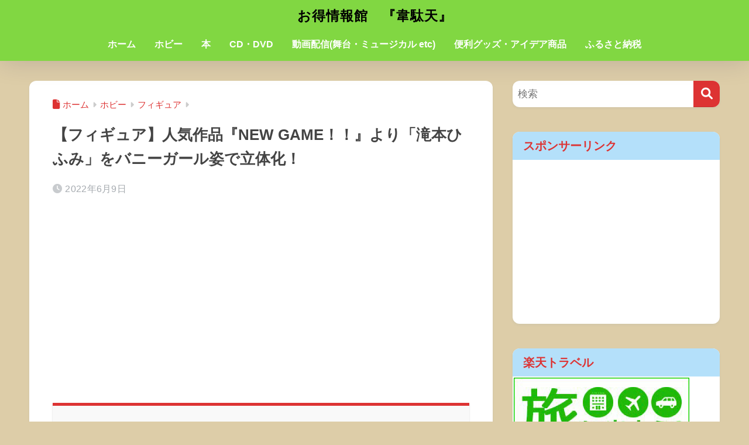

--- FILE ---
content_type: text/html; charset=UTF-8
request_url: https://galleriaforce.com/%E3%80%90%E3%83%95%E3%82%A3%E3%82%AE%E3%83%A5%E3%82%A2%E3%80%91%E4%BA%BA%E6%B0%97%E4%BD%9C%E5%93%81%E3%80%8Enew-game%EF%BC%81%EF%BC%81%E3%80%8F%E3%82%88%E3%82%8A%E3%80%8C%E6%BB%9D%E6%9C%AC%E3%81%B2/
body_size: 19865
content:

<!DOCTYPE html>
<html lang="ja">
<head>
  <meta charset="utf-8">
  <meta http-equiv="X-UA-Compatible" content="IE=edge">
  <meta name="HandheldFriendly" content="True">
  <meta name="MobileOptimized" content="320">
  <meta name="viewport" content="width=device-width, initial-scale=1, viewport-fit=cover"/>
  <meta name="msapplication-TileColor" content="#dd3333">
  <meta name="theme-color" content="#dd3333">
  <link rel="pingback" href="https://galleriaforce.com/xmlrpc.php">
  <title>【フィギュア】人気作品『NEW GAME！！』より「滝本ひふみ」をバニーガール姿で立体化！ | お得情報館　『韋駄天』</title>
<meta name='robots' content='max-image-preview:large' />
<link rel='dns-prefetch' href='//webfonts.xserver.jp' />
<link rel='dns-prefetch' href='//cdn.jsdelivr.net' />
<link rel='dns-prefetch' href='//fonts.googleapis.com' />
<link rel='dns-prefetch' href='//use.fontawesome.com' />
<link rel='dns-prefetch' href='//www.googletagmanager.com' />
<link rel="alternate" type="application/rss+xml" title="お得情報館　『韋駄天』 &raquo; フィード" href="https://galleriaforce.com/feed/" />
<link rel="alternate" type="application/rss+xml" title="お得情報館　『韋駄天』 &raquo; コメントフィード" href="https://galleriaforce.com/comments/feed/" />
<link rel="alternate" title="oEmbed (JSON)" type="application/json+oembed" href="https://galleriaforce.com/wp-json/oembed/1.0/embed?url=https%3A%2F%2Fgalleriaforce.com%2F%25e3%2580%2590%25e3%2583%2595%25e3%2582%25a3%25e3%2582%25ae%25e3%2583%25a5%25e3%2582%25a2%25e3%2580%2591%25e4%25ba%25ba%25e6%25b0%2597%25e4%25bd%259c%25e5%2593%2581%25e3%2580%258enew-game%25ef%25bc%2581%25ef%25bc%2581%25e3%2580%258f%25e3%2582%2588%25e3%2582%258a%25e3%2580%258c%25e6%25bb%259d%25e6%259c%25ac%25e3%2581%25b2%2F" />
<link rel="alternate" title="oEmbed (XML)" type="text/xml+oembed" href="https://galleriaforce.com/wp-json/oembed/1.0/embed?url=https%3A%2F%2Fgalleriaforce.com%2F%25e3%2580%2590%25e3%2583%2595%25e3%2582%25a3%25e3%2582%25ae%25e3%2583%25a5%25e3%2582%25a2%25e3%2580%2591%25e4%25ba%25ba%25e6%25b0%2597%25e4%25bd%259c%25e5%2593%2581%25e3%2580%258enew-game%25ef%25bc%2581%25ef%25bc%2581%25e3%2580%258f%25e3%2582%2588%25e3%2582%258a%25e3%2580%258c%25e6%25bb%259d%25e6%259c%25ac%25e3%2581%25b2%2F&#038;format=xml" />
<style id='wp-img-auto-sizes-contain-inline-css' type='text/css'>
img:is([sizes=auto i],[sizes^="auto," i]){contain-intrinsic-size:3000px 1500px}
/*# sourceURL=wp-img-auto-sizes-contain-inline-css */
</style>
<link rel='stylesheet' id='sng-stylesheet-css' href='https://galleriaforce.com/wp-content/themes/sango-theme/style.css?version=3.11.8' type='text/css' media='all' />
<link rel='stylesheet' id='sng-option-css' href='https://galleriaforce.com/wp-content/themes/sango-theme/entry-option.css?version=3.11.8' type='text/css' media='all' />
<link rel='stylesheet' id='sng-old-css-css' href='https://galleriaforce.com/wp-content/themes/sango-theme/style-old.css?version=3.11.8' type='text/css' media='all' />
<link rel='stylesheet' id='sango_theme_gutenberg-style-css' href='https://galleriaforce.com/wp-content/themes/sango-theme/library/gutenberg/dist/build/style-blocks.css?version=3.11.8' type='text/css' media='all' />
<style id='sango_theme_gutenberg-style-inline-css' type='text/css'>
:root{--sgb-main-color:#dd3333;--sgb-pastel-color:#b4e0fa;--sgb-accent-color:#ffb36b;--sgb-widget-title-color:#dd3333;--sgb-widget-title-bg-color:#b4e0fa;--sgb-bg-color:#ddcda8;--wp--preset--color--sango-main:var(--sgb-main-color);--wp--preset--color--sango-pastel:var(--sgb-pastel-color);--wp--preset--color--sango-accent:var(--sgb-accent-color)}
/*# sourceURL=sango_theme_gutenberg-style-inline-css */
</style>
<link rel='stylesheet' id='sng-googlefonts-css' href='https://fonts.googleapis.com/css?family=Quicksand%3A500%2C700&#038;display=swap' type='text/css' media='all' />
<link rel='stylesheet' id='sng-fontawesome-css' href='https://use.fontawesome.com/releases/v6.1.1/css/all.css' type='text/css' media='all' />
<style id='wp-emoji-styles-inline-css' type='text/css'>

	img.wp-smiley, img.emoji {
		display: inline !important;
		border: none !important;
		box-shadow: none !important;
		height: 1em !important;
		width: 1em !important;
		margin: 0 0.07em !important;
		vertical-align: -0.1em !important;
		background: none !important;
		padding: 0 !important;
	}
/*# sourceURL=wp-emoji-styles-inline-css */
</style>
<link rel='stylesheet' id='wp-block-library-css' href='https://galleriaforce.com/wp-includes/css/dist/block-library/style.min.css?ver=6.9' type='text/css' media='all' />
<style id='global-styles-inline-css' type='text/css'>
:root{--wp--preset--aspect-ratio--square: 1;--wp--preset--aspect-ratio--4-3: 4/3;--wp--preset--aspect-ratio--3-4: 3/4;--wp--preset--aspect-ratio--3-2: 3/2;--wp--preset--aspect-ratio--2-3: 2/3;--wp--preset--aspect-ratio--16-9: 16/9;--wp--preset--aspect-ratio--9-16: 9/16;--wp--preset--color--black: #000000;--wp--preset--color--cyan-bluish-gray: #abb8c3;--wp--preset--color--white: #ffffff;--wp--preset--color--pale-pink: #f78da7;--wp--preset--color--vivid-red: #cf2e2e;--wp--preset--color--luminous-vivid-orange: #ff6900;--wp--preset--color--luminous-vivid-amber: #fcb900;--wp--preset--color--light-green-cyan: #7bdcb5;--wp--preset--color--vivid-green-cyan: #00d084;--wp--preset--color--pale-cyan-blue: #8ed1fc;--wp--preset--color--vivid-cyan-blue: #0693e3;--wp--preset--color--vivid-purple: #9b51e0;--wp--preset--color--sango-main: var(--sgb-main-color);--wp--preset--color--sango-pastel: var(--sgb-pastel-color);--wp--preset--color--sango-accent: var(--sgb-accent-color);--wp--preset--color--sango-blue: #009EF3;--wp--preset--color--sango-orange: #ffb36b;--wp--preset--color--sango-red: #f88080;--wp--preset--color--sango-green: #90d581;--wp--preset--color--sango-black: #333;--wp--preset--color--sango-gray: gray;--wp--preset--color--sango-silver: whitesmoke;--wp--preset--color--sango-light-blue: #b4e0fa;--wp--preset--color--sango-light-red: #ffebeb;--wp--preset--color--sango-light-orange: #fff9e6;--wp--preset--gradient--vivid-cyan-blue-to-vivid-purple: linear-gradient(135deg,rgb(6,147,227) 0%,rgb(155,81,224) 100%);--wp--preset--gradient--light-green-cyan-to-vivid-green-cyan: linear-gradient(135deg,rgb(122,220,180) 0%,rgb(0,208,130) 100%);--wp--preset--gradient--luminous-vivid-amber-to-luminous-vivid-orange: linear-gradient(135deg,rgb(252,185,0) 0%,rgb(255,105,0) 100%);--wp--preset--gradient--luminous-vivid-orange-to-vivid-red: linear-gradient(135deg,rgb(255,105,0) 0%,rgb(207,46,46) 100%);--wp--preset--gradient--very-light-gray-to-cyan-bluish-gray: linear-gradient(135deg,rgb(238,238,238) 0%,rgb(169,184,195) 100%);--wp--preset--gradient--cool-to-warm-spectrum: linear-gradient(135deg,rgb(74,234,220) 0%,rgb(151,120,209) 20%,rgb(207,42,186) 40%,rgb(238,44,130) 60%,rgb(251,105,98) 80%,rgb(254,248,76) 100%);--wp--preset--gradient--blush-light-purple: linear-gradient(135deg,rgb(255,206,236) 0%,rgb(152,150,240) 100%);--wp--preset--gradient--blush-bordeaux: linear-gradient(135deg,rgb(254,205,165) 0%,rgb(254,45,45) 50%,rgb(107,0,62) 100%);--wp--preset--gradient--luminous-dusk: linear-gradient(135deg,rgb(255,203,112) 0%,rgb(199,81,192) 50%,rgb(65,88,208) 100%);--wp--preset--gradient--pale-ocean: linear-gradient(135deg,rgb(255,245,203) 0%,rgb(182,227,212) 50%,rgb(51,167,181) 100%);--wp--preset--gradient--electric-grass: linear-gradient(135deg,rgb(202,248,128) 0%,rgb(113,206,126) 100%);--wp--preset--gradient--midnight: linear-gradient(135deg,rgb(2,3,129) 0%,rgb(40,116,252) 100%);--wp--preset--font-size--small: 13px;--wp--preset--font-size--medium: 20px;--wp--preset--font-size--large: 36px;--wp--preset--font-size--x-large: 42px;--wp--preset--font-family--default: "Helvetica", "Arial", "Hiragino Kaku Gothic ProN", "Hiragino Sans", YuGothic, "Yu Gothic", "メイリオ", Meiryo, sans-serif;--wp--preset--font-family--notosans: "Noto Sans JP", var(--wp--preset--font-family--default);--wp--preset--font-family--mplusrounded: "M PLUS Rounded 1c", var(--wp--preset--font-family--default);--wp--preset--font-family--dfont: "Quicksand", var(--wp--preset--font-family--default);--wp--preset--spacing--20: 0.44rem;--wp--preset--spacing--30: 0.67rem;--wp--preset--spacing--40: 1rem;--wp--preset--spacing--50: 1.5rem;--wp--preset--spacing--60: 2.25rem;--wp--preset--spacing--70: 3.38rem;--wp--preset--spacing--80: 5.06rem;--wp--preset--shadow--natural: 6px 6px 9px rgba(0, 0, 0, 0.2);--wp--preset--shadow--deep: 12px 12px 50px rgba(0, 0, 0, 0.4);--wp--preset--shadow--sharp: 6px 6px 0px rgba(0, 0, 0, 0.2);--wp--preset--shadow--outlined: 6px 6px 0px -3px rgb(255, 255, 255), 6px 6px rgb(0, 0, 0);--wp--preset--shadow--crisp: 6px 6px 0px rgb(0, 0, 0);--wp--custom--wrap--width: 92%;--wp--custom--wrap--default-width: 800px;--wp--custom--wrap--content-width: 1180px;--wp--custom--wrap--max-width: var(--wp--custom--wrap--content-width);--wp--custom--wrap--side: 30%;--wp--custom--wrap--gap: 2em;--wp--custom--wrap--mobile--padding: 16px;--wp--custom--shadow--large: 0 16px 30px -7px rgba(0, 12, 66, 0.15 );--wp--custom--shadow--large-hover: 0 40px 50px -16px rgba(0, 12, 66, 0.2 );--wp--custom--shadow--medium: 0 6px 13px -3px rgba(0, 12, 66, 0.1), 0 0px 1px rgba(0,30,100, 0.1 );--wp--custom--shadow--medium-hover: 0 12px 45px -9px rgb(0 0 0 / 23%);--wp--custom--shadow--solid: 0 1px 2px 0 rgba(24, 44, 84, 0.1), 0 1px 3px 1px rgba(24, 44, 84, 0.1);--wp--custom--shadow--solid-hover: 0 2px 4px 0 rgba(24, 44, 84, 0.1), 0 2px 8px 0 rgba(24, 44, 84, 0.1);--wp--custom--shadow--small: 0 2px 4px #4385bb12;--wp--custom--rounded--medium: 12px;--wp--custom--rounded--small: 6px;--wp--custom--widget--padding-horizontal: 18px;--wp--custom--widget--padding-vertical: 6px;--wp--custom--widget--icon-margin: 6px;--wp--custom--widget--gap: 2.5em;--wp--custom--entry--gap: 1.5rem;--wp--custom--entry--gap-mobile: 1rem;--wp--custom--entry--border-color: #eaedf2;--wp--custom--animation--fade-in: fadeIn 0.7s ease 0s 1 normal;--wp--custom--animation--header: fadeHeader 1s ease 0s 1 normal;--wp--custom--transition--default: 0.3s ease-in-out;--wp--custom--totop--opacity: 0.6;--wp--custom--totop--right: 18px;--wp--custom--totop--bottom: 20px;--wp--custom--totop--mobile--right: 16px;--wp--custom--totop--mobile--bottom: 10px;--wp--custom--toc--button--opacity: 0.6;--wp--custom--footer--column-gap: 40px;}:root { --wp--style--global--content-size: 900px;--wp--style--global--wide-size: 980px; }:where(body) { margin: 0; }.wp-site-blocks > .alignleft { float: left; margin-right: 2em; }.wp-site-blocks > .alignright { float: right; margin-left: 2em; }.wp-site-blocks > .aligncenter { justify-content: center; margin-left: auto; margin-right: auto; }:where(.wp-site-blocks) > * { margin-block-start: 1.5rem; margin-block-end: 0; }:where(.wp-site-blocks) > :first-child { margin-block-start: 0; }:where(.wp-site-blocks) > :last-child { margin-block-end: 0; }:root { --wp--style--block-gap: 1.5rem; }:root :where(.is-layout-flow) > :first-child{margin-block-start: 0;}:root :where(.is-layout-flow) > :last-child{margin-block-end: 0;}:root :where(.is-layout-flow) > *{margin-block-start: 1.5rem;margin-block-end: 0;}:root :where(.is-layout-constrained) > :first-child{margin-block-start: 0;}:root :where(.is-layout-constrained) > :last-child{margin-block-end: 0;}:root :where(.is-layout-constrained) > *{margin-block-start: 1.5rem;margin-block-end: 0;}:root :where(.is-layout-flex){gap: 1.5rem;}:root :where(.is-layout-grid){gap: 1.5rem;}.is-layout-flow > .alignleft{float: left;margin-inline-start: 0;margin-inline-end: 2em;}.is-layout-flow > .alignright{float: right;margin-inline-start: 2em;margin-inline-end: 0;}.is-layout-flow > .aligncenter{margin-left: auto !important;margin-right: auto !important;}.is-layout-constrained > .alignleft{float: left;margin-inline-start: 0;margin-inline-end: 2em;}.is-layout-constrained > .alignright{float: right;margin-inline-start: 2em;margin-inline-end: 0;}.is-layout-constrained > .aligncenter{margin-left: auto !important;margin-right: auto !important;}.is-layout-constrained > :where(:not(.alignleft):not(.alignright):not(.alignfull)){max-width: var(--wp--style--global--content-size);margin-left: auto !important;margin-right: auto !important;}.is-layout-constrained > .alignwide{max-width: var(--wp--style--global--wide-size);}body .is-layout-flex{display: flex;}.is-layout-flex{flex-wrap: wrap;align-items: center;}.is-layout-flex > :is(*, div){margin: 0;}body .is-layout-grid{display: grid;}.is-layout-grid > :is(*, div){margin: 0;}body{font-family: var(--sgb-font-family);padding-top: 0px;padding-right: 0px;padding-bottom: 0px;padding-left: 0px;}a:where(:not(.wp-element-button)){text-decoration: underline;}:root :where(.wp-element-button, .wp-block-button__link){background-color: #32373c;border-width: 0;color: #fff;font-family: inherit;font-size: inherit;font-style: inherit;font-weight: inherit;letter-spacing: inherit;line-height: inherit;padding-top: calc(0.667em + 2px);padding-right: calc(1.333em + 2px);padding-bottom: calc(0.667em + 2px);padding-left: calc(1.333em + 2px);text-decoration: none;text-transform: inherit;}.has-black-color{color: var(--wp--preset--color--black) !important;}.has-cyan-bluish-gray-color{color: var(--wp--preset--color--cyan-bluish-gray) !important;}.has-white-color{color: var(--wp--preset--color--white) !important;}.has-pale-pink-color{color: var(--wp--preset--color--pale-pink) !important;}.has-vivid-red-color{color: var(--wp--preset--color--vivid-red) !important;}.has-luminous-vivid-orange-color{color: var(--wp--preset--color--luminous-vivid-orange) !important;}.has-luminous-vivid-amber-color{color: var(--wp--preset--color--luminous-vivid-amber) !important;}.has-light-green-cyan-color{color: var(--wp--preset--color--light-green-cyan) !important;}.has-vivid-green-cyan-color{color: var(--wp--preset--color--vivid-green-cyan) !important;}.has-pale-cyan-blue-color{color: var(--wp--preset--color--pale-cyan-blue) !important;}.has-vivid-cyan-blue-color{color: var(--wp--preset--color--vivid-cyan-blue) !important;}.has-vivid-purple-color{color: var(--wp--preset--color--vivid-purple) !important;}.has-sango-main-color{color: var(--wp--preset--color--sango-main) !important;}.has-sango-pastel-color{color: var(--wp--preset--color--sango-pastel) !important;}.has-sango-accent-color{color: var(--wp--preset--color--sango-accent) !important;}.has-sango-blue-color{color: var(--wp--preset--color--sango-blue) !important;}.has-sango-orange-color{color: var(--wp--preset--color--sango-orange) !important;}.has-sango-red-color{color: var(--wp--preset--color--sango-red) !important;}.has-sango-green-color{color: var(--wp--preset--color--sango-green) !important;}.has-sango-black-color{color: var(--wp--preset--color--sango-black) !important;}.has-sango-gray-color{color: var(--wp--preset--color--sango-gray) !important;}.has-sango-silver-color{color: var(--wp--preset--color--sango-silver) !important;}.has-sango-light-blue-color{color: var(--wp--preset--color--sango-light-blue) !important;}.has-sango-light-red-color{color: var(--wp--preset--color--sango-light-red) !important;}.has-sango-light-orange-color{color: var(--wp--preset--color--sango-light-orange) !important;}.has-black-background-color{background-color: var(--wp--preset--color--black) !important;}.has-cyan-bluish-gray-background-color{background-color: var(--wp--preset--color--cyan-bluish-gray) !important;}.has-white-background-color{background-color: var(--wp--preset--color--white) !important;}.has-pale-pink-background-color{background-color: var(--wp--preset--color--pale-pink) !important;}.has-vivid-red-background-color{background-color: var(--wp--preset--color--vivid-red) !important;}.has-luminous-vivid-orange-background-color{background-color: var(--wp--preset--color--luminous-vivid-orange) !important;}.has-luminous-vivid-amber-background-color{background-color: var(--wp--preset--color--luminous-vivid-amber) !important;}.has-light-green-cyan-background-color{background-color: var(--wp--preset--color--light-green-cyan) !important;}.has-vivid-green-cyan-background-color{background-color: var(--wp--preset--color--vivid-green-cyan) !important;}.has-pale-cyan-blue-background-color{background-color: var(--wp--preset--color--pale-cyan-blue) !important;}.has-vivid-cyan-blue-background-color{background-color: var(--wp--preset--color--vivid-cyan-blue) !important;}.has-vivid-purple-background-color{background-color: var(--wp--preset--color--vivid-purple) !important;}.has-sango-main-background-color{background-color: var(--wp--preset--color--sango-main) !important;}.has-sango-pastel-background-color{background-color: var(--wp--preset--color--sango-pastel) !important;}.has-sango-accent-background-color{background-color: var(--wp--preset--color--sango-accent) !important;}.has-sango-blue-background-color{background-color: var(--wp--preset--color--sango-blue) !important;}.has-sango-orange-background-color{background-color: var(--wp--preset--color--sango-orange) !important;}.has-sango-red-background-color{background-color: var(--wp--preset--color--sango-red) !important;}.has-sango-green-background-color{background-color: var(--wp--preset--color--sango-green) !important;}.has-sango-black-background-color{background-color: var(--wp--preset--color--sango-black) !important;}.has-sango-gray-background-color{background-color: var(--wp--preset--color--sango-gray) !important;}.has-sango-silver-background-color{background-color: var(--wp--preset--color--sango-silver) !important;}.has-sango-light-blue-background-color{background-color: var(--wp--preset--color--sango-light-blue) !important;}.has-sango-light-red-background-color{background-color: var(--wp--preset--color--sango-light-red) !important;}.has-sango-light-orange-background-color{background-color: var(--wp--preset--color--sango-light-orange) !important;}.has-black-border-color{border-color: var(--wp--preset--color--black) !important;}.has-cyan-bluish-gray-border-color{border-color: var(--wp--preset--color--cyan-bluish-gray) !important;}.has-white-border-color{border-color: var(--wp--preset--color--white) !important;}.has-pale-pink-border-color{border-color: var(--wp--preset--color--pale-pink) !important;}.has-vivid-red-border-color{border-color: var(--wp--preset--color--vivid-red) !important;}.has-luminous-vivid-orange-border-color{border-color: var(--wp--preset--color--luminous-vivid-orange) !important;}.has-luminous-vivid-amber-border-color{border-color: var(--wp--preset--color--luminous-vivid-amber) !important;}.has-light-green-cyan-border-color{border-color: var(--wp--preset--color--light-green-cyan) !important;}.has-vivid-green-cyan-border-color{border-color: var(--wp--preset--color--vivid-green-cyan) !important;}.has-pale-cyan-blue-border-color{border-color: var(--wp--preset--color--pale-cyan-blue) !important;}.has-vivid-cyan-blue-border-color{border-color: var(--wp--preset--color--vivid-cyan-blue) !important;}.has-vivid-purple-border-color{border-color: var(--wp--preset--color--vivid-purple) !important;}.has-sango-main-border-color{border-color: var(--wp--preset--color--sango-main) !important;}.has-sango-pastel-border-color{border-color: var(--wp--preset--color--sango-pastel) !important;}.has-sango-accent-border-color{border-color: var(--wp--preset--color--sango-accent) !important;}.has-sango-blue-border-color{border-color: var(--wp--preset--color--sango-blue) !important;}.has-sango-orange-border-color{border-color: var(--wp--preset--color--sango-orange) !important;}.has-sango-red-border-color{border-color: var(--wp--preset--color--sango-red) !important;}.has-sango-green-border-color{border-color: var(--wp--preset--color--sango-green) !important;}.has-sango-black-border-color{border-color: var(--wp--preset--color--sango-black) !important;}.has-sango-gray-border-color{border-color: var(--wp--preset--color--sango-gray) !important;}.has-sango-silver-border-color{border-color: var(--wp--preset--color--sango-silver) !important;}.has-sango-light-blue-border-color{border-color: var(--wp--preset--color--sango-light-blue) !important;}.has-sango-light-red-border-color{border-color: var(--wp--preset--color--sango-light-red) !important;}.has-sango-light-orange-border-color{border-color: var(--wp--preset--color--sango-light-orange) !important;}.has-vivid-cyan-blue-to-vivid-purple-gradient-background{background: var(--wp--preset--gradient--vivid-cyan-blue-to-vivid-purple) !important;}.has-light-green-cyan-to-vivid-green-cyan-gradient-background{background: var(--wp--preset--gradient--light-green-cyan-to-vivid-green-cyan) !important;}.has-luminous-vivid-amber-to-luminous-vivid-orange-gradient-background{background: var(--wp--preset--gradient--luminous-vivid-amber-to-luminous-vivid-orange) !important;}.has-luminous-vivid-orange-to-vivid-red-gradient-background{background: var(--wp--preset--gradient--luminous-vivid-orange-to-vivid-red) !important;}.has-very-light-gray-to-cyan-bluish-gray-gradient-background{background: var(--wp--preset--gradient--very-light-gray-to-cyan-bluish-gray) !important;}.has-cool-to-warm-spectrum-gradient-background{background: var(--wp--preset--gradient--cool-to-warm-spectrum) !important;}.has-blush-light-purple-gradient-background{background: var(--wp--preset--gradient--blush-light-purple) !important;}.has-blush-bordeaux-gradient-background{background: var(--wp--preset--gradient--blush-bordeaux) !important;}.has-luminous-dusk-gradient-background{background: var(--wp--preset--gradient--luminous-dusk) !important;}.has-pale-ocean-gradient-background{background: var(--wp--preset--gradient--pale-ocean) !important;}.has-electric-grass-gradient-background{background: var(--wp--preset--gradient--electric-grass) !important;}.has-midnight-gradient-background{background: var(--wp--preset--gradient--midnight) !important;}.has-small-font-size{font-size: var(--wp--preset--font-size--small) !important;}.has-medium-font-size{font-size: var(--wp--preset--font-size--medium) !important;}.has-large-font-size{font-size: var(--wp--preset--font-size--large) !important;}.has-x-large-font-size{font-size: var(--wp--preset--font-size--x-large) !important;}.has-default-font-family{font-family: var(--wp--preset--font-family--default) !important;}.has-notosans-font-family{font-family: var(--wp--preset--font-family--notosans) !important;}.has-mplusrounded-font-family{font-family: var(--wp--preset--font-family--mplusrounded) !important;}.has-dfont-font-family{font-family: var(--wp--preset--font-family--dfont) !important;}
:root :where(.wp-block-button .wp-block-button__link){background-color: var(--wp--preset--color--sango-main);border-radius: var(--wp--custom--rounded--medium);color: #fff;font-size: 18px;font-weight: 600;padding-top: 0.4em;padding-right: 1.3em;padding-bottom: 0.4em;padding-left: 1.3em;}
:root :where(.wp-block-pullquote){font-size: 1.5em;line-height: 1.6;}
/*# sourceURL=global-styles-inline-css */
</style>
<link rel='stylesheet' id='contact-form-7-css' href='https://galleriaforce.com/wp-content/plugins/contact-form-7/includes/css/styles.css' type='text/css' media='all' />
<link rel='stylesheet' id='child-style-css' href='https://galleriaforce.com/wp-content/themes/sango-theme-child/style.css' type='text/css' media='all' />
<link rel='stylesheet' id='taxopress-frontend-css-css' href='https://galleriaforce.com/wp-content/plugins/simple-tags/assets/frontend/css/frontend.css' type='text/css' media='all' />
<script type="text/javascript" src="https://galleriaforce.com/wp-includes/js/jquery/jquery.min.js?ver=3.7.1" id="jquery-core-js"></script>
<script type="text/javascript" src="https://galleriaforce.com/wp-includes/js/jquery/jquery-migrate.min.js?ver=3.4.1" id="jquery-migrate-js"></script>
<script type="text/javascript" src="//webfonts.xserver.jp/js/xserverv3.js?fadein=0" id="typesquare_std-js"></script>
<script type="text/javascript" src="https://galleriaforce.com/wp-content/plugins/simple-tags/assets/frontend/js/frontend.js" id="taxopress-frontend-js-js"></script>
<link rel="https://api.w.org/" href="https://galleriaforce.com/wp-json/" /><link rel="alternate" title="JSON" type="application/json" href="https://galleriaforce.com/wp-json/wp/v2/posts/27257" /><link rel="EditURI" type="application/rsd+xml" title="RSD" href="https://galleriaforce.com/xmlrpc.php?rsd" />
<link rel="canonical" href="https://galleriaforce.com/%e3%80%90%e3%83%95%e3%82%a3%e3%82%ae%e3%83%a5%e3%82%a2%e3%80%91%e4%ba%ba%e6%b0%97%e4%bd%9c%e5%93%81%e3%80%8enew-game%ef%bc%81%ef%bc%81%e3%80%8f%e3%82%88%e3%82%8a%e3%80%8c%e6%bb%9d%e6%9c%ac%e3%81%b2/" />
<link rel='shortlink' href='https://galleriaforce.com/?p=27257' />
<meta name="generator" content="Site Kit by Google 1.171.0" /><script type="text/javascript">
<!--
/******************************************************************************
***   COPY PROTECTED BY http://chetangole.com/blog/wp-copyprotect/   version 3.1.0 ****
******************************************************************************/
function clickIE4(){
if (event.button==2){
return false;
}
}
function clickNS4(e){
if (document.layers||document.getElementById&&!document.all){
if (e.which==2||e.which==3){
return false;
}
}
}

if (document.layers){
document.captureEvents(Event.MOUSEDOWN);
document.onmousedown=clickNS4;
}
else if (document.all&&!document.getElementById){
document.onmousedown=clickIE4;
}

document.oncontextmenu=new Function("return false")
// --> 
</script>

<script type="text/javascript">
/******************************************************************************
***   COPY PROTECTED BY http://chetangole.com/blog/wp-copyprotect/   version 3.1.0 ****
******************************************************************************/
function disableSelection(target){
if (typeof target.onselectstart!="undefined") //For IE 
	target.onselectstart=function(){return false}
else if (typeof target.style.MozUserSelect!="undefined") //For Firefox
	target.style.MozUserSelect="none"
else //All other route (For Opera)
	target.onmousedown=function(){return false}
target.style.cursor = "default"
}
</script>
<meta property="og:title" content="【フィギュア】人気作品『NEW GAME！！』より「滝本ひふみ」をバニーガール姿で立体化！" />
<meta property="og:description" content="人気作品『NEW GAME！！』より「滝本ひふみ」をバニーガール姿で立体化！1/4スケールのボリュームに布製網タイツを使用した豪華仕様でお届けいたします。大人の魅力に溢れる黒のシックなバニースーツは彼女の抜群のプロポーシ ... " />
<meta property="og:type" content="article" />
<meta property="og:url" content="https://galleriaforce.com/%e3%80%90%e3%83%95%e3%82%a3%e3%82%ae%e3%83%a5%e3%82%a2%e3%80%91%e4%ba%ba%e6%b0%97%e4%bd%9c%e5%93%81%e3%80%8enew-game%ef%bc%81%ef%bc%81%e3%80%8f%e3%82%88%e3%82%8a%e3%80%8c%e6%bb%9d%e6%9c%ac%e3%81%b2/" />
<meta property="og:image" content="https://galleriaforce.com/wp-content/uploads/2022/06/e5ae84acc2919efda3504ac7d6247fb7.png" />
<meta name="thumbnail" content="https://galleriaforce.com/wp-content/uploads/2022/06/e5ae84acc2919efda3504ac7d6247fb7.png" />
<meta property="og:site_name" content="お得情報館　『韋駄天』" />
<meta name="twitter:card" content="summary_large_image" />
<meta name="google-site-verification" content="Lne2RlePjIst6EQ5FNyt4IsjYyjahwMlt9xWHOYAVH4" /><!-- gtag.js -->
<script async src="https://www.googletagmanager.com/gtag/js?id=G-4DCXW1QW3P"></script>
<script>
	window.dataLayer = window.dataLayer || [];
	function gtag(){dataLayer.push(arguments);}
	gtag('js', new Date());
	gtag('config', 'G-4DCXW1QW3P');
</script>
<style type="text/css" id="custom-background-css">
body.custom-background { background-color: #ddcda8; }
</style>
	<script data-ad-client="ca-pub-5809858274274020" async src="https://pagead2.googlesyndication.com/pagead/js/adsbygoogle.js"></script><style> a{color:#dd3333}.header, .drawer__title{background-color:#81d742}#logo a{color:#000000}.desktop-nav li a , .mobile-nav li a, #drawer__open, .header-search__open, .drawer__title{color:#FFF}.drawer__title__close span, .drawer__title__close span:before{background:#FFF}.desktop-nav li:after{background:#FFF}.mobile-nav .current-menu-item{border-bottom-color:#FFF}.widgettitle, .sidebar .wp-block-group h2, .drawer .wp-block-group h2{color:#dd3333;background-color:#b4e0fa}#footer-menu a, .copyright{color:#FFF}#footer-menu{background-color:#81d742}.footer{background-color:#e0e4eb}.footer, .footer a, .footer .widget ul li a{color:#3c3c3c}body{font-size:100%}@media only screen and (min-width:481px){body{font-size:107%}}@media only screen and (min-width:1030px){body{font-size:107%}}.totop{background:#009EF3}.header-info a{color:#FFF;background:linear-gradient(95deg, #738bff, #85e3ec)}.fixed-menu ul{background:#FFF}.fixed-menu a{color:#a2a7ab}.fixed-menu .current-menu-item a, .fixed-menu ul li a.active{color:#009EF3}.post-tab{background:#FFF}.post-tab > div{color:#a7a7a7}body{--sgb-font-family:var(--wp--preset--font-family--default)}#fixed_sidebar{top:0px}:target{scroll-margin-top:0px}.Threads:before{background-image:url("https://galleriaforce.com/wp-content/themes/sango-theme/library/images/threads.svg")}.profile-sns li .Threads:before{background-image:url("https://galleriaforce.com/wp-content/themes/sango-theme/library/images/threads-outline.svg")}.X:before, .follow-x::before{background-image:url("https://galleriaforce.com/wp-content/themes/sango-theme/library/images/x-circle.svg")}.body_bc{background-color:ddcda8}</style></head>
<body data-rsssl=1 class="wp-singular post-template-default single single-post postid-27257 single-format-standard custom-background wp-theme-sango-theme wp-child-theme-sango-theme-child fa5">

    <div id="container" class="container"> 
  			<header class="header
		 header--center	">
				<div id="inner-header" class="inner-header wrap">
		<div id="logo" class="logo header-logo h1 dfont">
	<a href="https://galleriaforce.com/" class="header-logo__link">
				お得情報館　『韋駄天』	</a>
	</div>
	<div class="header-search">
		<input type="checkbox" class="header-search__input" id="header-search-input" onclick="document.querySelector('.header-search__modal .searchform__input').focus()">
	<label class="header-search__close" for="header-search-input"></label>
	<div class="header-search__modal">
	
<form role="search" method="get" class="searchform" action="https://galleriaforce.com/">
  <div>
    <input type="search" class="searchform__input" name="s" value="" placeholder="検索" />
    <button type="submit" class="searchform__submit" aria-label="検索"><i class="fas fa-search" aria-hidden="true"></i></button>
  </div>
</form>

	</div>
</div>	<nav class="desktop-nav clearfix"><ul id="menu-%e3%83%98%e3%83%83%e3%83%80%e3%83%bcpc" class="menu"><li id="menu-item-91" class="menu-item menu-item-type-custom menu-item-object-custom menu-item-home menu-item-91"><a href="https://galleriaforce.com">ホーム</a></li>
<li id="menu-item-158" class="menu-item menu-item-type-taxonomy menu-item-object-category current-post-ancestor menu-item-158"><a href="https://galleriaforce.com/category/hobby-marketing/">ホビー</a></li>
<li id="menu-item-24310" class="menu-item menu-item-type-taxonomy menu-item-object-category menu-item-24310"><a href="https://galleriaforce.com/category/book-marketing/">本</a></li>
<li id="menu-item-25141" class="menu-item menu-item-type-taxonomy menu-item-object-category menu-item-25141"><a href="https://galleriaforce.com/category/cd-dvd-marketing/">CD・DVD</a></li>
<li id="menu-item-18466" class="menu-item menu-item-type-taxonomy menu-item-object-post_tag menu-item-18466"><a href="https://galleriaforce.com/tag/%e5%8b%95%e7%94%bb%e9%85%8d%e4%bf%a1%e8%88%9e%e5%8f%b0%e3%83%bb%e3%83%9f%e3%83%a5%e3%83%bc%e3%82%b8%e3%82%ab%e3%83%ab-etc/">動画配信(舞台・ミュージカル etc)</a></li>
<li id="menu-item-24257" class="menu-item menu-item-type-taxonomy menu-item-object-category menu-item-24257"><a href="https://galleriaforce.com/category/%e4%be%bf%e5%88%a9%e3%82%b0%e3%83%83%e3%82%ba%e3%83%bb%e3%82%a2%e3%82%a4%e3%83%87%e3%82%a2%e5%95%86%e5%93%81/">便利グッズ・アイデア商品</a></li>
<li id="menu-item-25260" class="menu-item menu-item-type-taxonomy menu-item-object-category menu-item-25260"><a href="https://galleriaforce.com/category/furusato-marketing/">ふるさと納税</a></li>
</ul></nav></div>
	</header>
		  <div id="content" class="content">
    <div id="inner-content" class="inner-content wrap cf">
      <main id="main">
                  <article id="entry" class="post-27257 post type-post status-publish format-standard has-post-thumbnail category-figure entry">
            <header class="article-header entry-header">
	<nav id="breadcrumb" class="breadcrumb"><ul itemscope itemtype="http://schema.org/BreadcrumbList"><li itemprop="itemListElement" itemscope itemtype="http://schema.org/ListItem"><a href="https://galleriaforce.com" itemprop="item"><span itemprop="name">ホーム</span></a><meta itemprop="position" content="1" /></li><li itemprop="itemListElement" itemscope itemtype="http://schema.org/ListItem"><a href="https://galleriaforce.com/category/hobby-marketing/" itemprop="item"><span itemprop="name">ホビー</span></a><meta itemprop="position" content="2" /></li><li itemprop="itemListElement" itemscope itemtype="http://schema.org/ListItem"><a href="https://galleriaforce.com/category/hobby-marketing/figure/" itemprop="item"><span itemprop="name">フィギュア</span></a><meta itemprop="position" content="3" /></li></ul></nav>		<h1 class="entry-title single-title">【フィギュア】人気作品『NEW GAME！！』より「滝本ひふみ」をバニーガール姿で立体化！</h1>
		<div class="entry-meta vcard">
	<time class="pubdate entry-time" itemprop="datePublished" datetime="2022-06-09">2022年6月9日</time>	</div>
			</header>
<section class="entry-content">
	
<script async src="https://pagead2.googlesyndication.com/pagead/js/adsbygoogle.js"></script>
<!-- 横長タイプ　galleria -->
<ins class="adsbygoogle" style="display:block" data-ad-client="ca-pub-5809858274274020" data-ad-slot="7854893348" data-ad-format="auto" data-full-width-responsive="true"></ins>
<script>
     (adsbygoogle = window.adsbygoogle || []).push({});
</script>



<div id="ez-toc-container" class="ez-toc-v2_0_80 counter-hierarchy ez-toc-counter ez-toc-grey ez-toc-container-direction">
<p class="ez-toc-title" style="cursor:inherit">目次</p>
<label for="ez-toc-cssicon-toggle-item-6981923e7f96a" class="ez-toc-cssicon-toggle-label"><span class=""><span class="eztoc-hide" style="display:none;">Toggle</span><span class="ez-toc-icon-toggle-span"><svg style="fill: #999;color:#999" xmlns="http://www.w3.org/2000/svg" class="list-377408" width="20px" height="20px" viewBox="0 0 24 24" fill="none"><path d="M6 6H4v2h2V6zm14 0H8v2h12V6zM4 11h2v2H4v-2zm16 0H8v2h12v-2zM4 16h2v2H4v-2zm16 0H8v2h12v-2z" fill="currentColor"></path></svg><svg style="fill: #999;color:#999" class="arrow-unsorted-368013" xmlns="http://www.w3.org/2000/svg" width="10px" height="10px" viewBox="0 0 24 24" version="1.2" baseProfile="tiny"><path d="M18.2 9.3l-6.2-6.3-6.2 6.3c-.2.2-.3.4-.3.7s.1.5.3.7c.2.2.4.3.7.3h11c.3 0 .5-.1.7-.3.2-.2.3-.5.3-.7s-.1-.5-.3-.7zM5.8 14.7l6.2 6.3 6.2-6.3c.2-.2.3-.5.3-.7s-.1-.5-.3-.7c-.2-.2-.4-.3-.7-.3h-11c-.3 0-.5.1-.7.3-.2.2-.3.5-.3.7s.1.5.3.7z"/></svg></span></span></label><input type="checkbox" style='display:none' id="ez-toc-cssicon-toggle-item-6981923e7f96a"  aria-label="Toggle" /><nav><ul class='ez-toc-list ez-toc-list-level-1 ' ><li class='ez-toc-page-1 ez-toc-heading-level-2'><a class="ez-toc-link ez-toc-heading-1" href="#B-STYLE_NEW_GAME%EF%BC%81%EF%BC%81_%E6%BB%9D%E6%9C%AC%E3%81%B2%E3%81%B5%E3%81%BF_%E3%83%90%E3%83%8B%E3%83%BCVer_14_%E5%AE%8C%E6%88%90%E5%93%81%E3%83%95%E3%82%A3%E3%82%AE%E3%83%A5%E3%82%A2" >B-STYLE NEW GAME！！ 滝本ひふみ バニーVer. 1/4 完成品フィギュア</a></li><li class='ez-toc-page-1 ez-toc-heading-level-2'><a class="ez-toc-link ez-toc-heading-2" href="#%E5%95%86%E5%93%81%E8%A9%B3%E7%B4%B0" >商品詳細</a></li><li class='ez-toc-page-1 ez-toc-heading-level-2'><a class="ez-toc-link ez-toc-heading-3" href="#%E5%95%86%E5%93%81%E6%83%85%E5%A0%B1" >商品情報</a></li><li class='ez-toc-page-1 ez-toc-heading-level-2'><a class="ez-toc-link ez-toc-heading-4" href="#%E5%95%86%E5%93%81%E3%83%9A%E3%83%BC%E3%82%B8%E3%83%BB%E3%81%94%E4%BA%88%E7%B4%84%E3%83%BB%E3%81%94%E8%B3%BC%E5%85%A5" >商品ページ・ご予約・ご購入</a></li></ul></nav></div>
<h2 class="wp-block-sgb-headings sgb-heading" id="i-0"><span class="ez-toc-section" id="B-STYLE_NEW_GAME%EF%BC%81%EF%BC%81_%E6%BB%9D%E6%9C%AC%E3%81%B2%E3%81%B5%E3%81%BF_%E3%83%90%E3%83%8B%E3%83%BCVer_14_%E5%AE%8C%E6%88%90%E5%93%81%E3%83%95%E3%82%A3%E3%82%AE%E3%83%A5%E3%82%A2"></span><span class="sgb-heading__inner sgb-heading--type5 with-icon" style="background-color:#90d581;border-color:#FFF;font-size:1em"><i class="fa fa-chevron-circle-right" style="color:#333"></i><span class="sgb-heading__text" style="color:#333"> B-STYLE NEW GAME！！ 滝本ひふみ バニーVer. 1/4 完成品フィギュア</span></span><span class="ez-toc-section-end"></span></h2>



<figure class="wp-block-image aligncenter size-full"><img fetchpriority="high" decoding="async" width="600" height="600" src="https://galleriaforce.com/wp-content/uploads/2022/06/image-29.png" alt="" class="wp-image-27267" srcset="https://galleriaforce.com/wp-content/uploads/2022/06/image-29.png 600w, https://galleriaforce.com/wp-content/uploads/2022/06/image-29-160x160.png 160w" sizes="(max-width: 600px) 100vw, 600px"></figure>



<p></p>



<h2 class="wp-block-sgb-headings sgb-heading" id="i-1"><span class="ez-toc-section" id="%E5%95%86%E5%93%81%E8%A9%B3%E7%B4%B0"></span><span class="sgb-heading__inner sgb-heading--type5" style="background-color:#90d581;border-color:#FFF;font-size:1em"><span class="sgb-heading__text" style="color:#333">商品詳細</span></span><span class="ez-toc-section-end"></span></h2>



<p>人気作品『NEW GAME！！』より「滝本ひふみ」をバニーガール姿で立体化！<br>1/4スケールのボリュームに布製網タイツを使用した豪華仕様でお届けいたします。<br>大人の魅力に溢れる黒のシックなバニースーツは彼女の抜群のプロポーションを更に彩ります。<br>バニー姿の彼女を是非お迎えください！</p>



<p>塗装済み完成品<br>【スケール】1/4<br>【サイズ】全高 ： 約265mm<br>【素材】プラスチック</p>



<h2 class="wp-block-sgb-headings sgb-heading" id="i-2"><span class="ez-toc-section" id="%E5%95%86%E5%93%81%E6%83%85%E5%A0%B1"></span><span class="sgb-heading__inner sgb-heading--type5" style="background-color:#90d581;border-color:#FFF;font-size:1em"><span class="sgb-heading__text" style="color:#333">商品情報</span></span><span class="ez-toc-section-end"></span></h2>



<div class="wp-block-sgb-box sng-box box5">
<p>B-STYLE NEW GAME！！ 滝本ひふみ バニーVer. 1/4 完成品フィギュア</p>



<p>発売予定日:２３年０３月未定<br>参考価格:36,300円(税込)</p>



<p>JANコード:4570001511004</p>
</div>



<h2 class="wp-block-sgb-headings sgb-heading" id="i-3"><span class="ez-toc-section" id="%E5%95%86%E5%93%81%E3%83%9A%E3%83%BC%E3%82%B8%E3%83%BB%E3%81%94%E4%BA%88%E7%B4%84%E3%83%BB%E3%81%94%E8%B3%BC%E5%85%A5"></span><span class="sgb-heading__inner sgb-heading--type5 with-icon" style="background-color:#90d581;border-color:#FFF;font-size:1em"><i class="fas fa-arrow-circle-down" style="color:#333"></i><span class="sgb-heading__text" style="color:#333">商品ページ<strong>・ご予約・ご購入</strong></span></span><span class="ez-toc-section-end"></span></h2>



<div class="wp-block-sgb-box sng-box box5">
<p><strong><a href="https://px.a8.net/svt/ejp?a8mat=35FN1T+1WH2AI+NA2+BW0YB&amp;a8ejpredirect=https%3A%2F%2Fwww.amiami.jp%2Ftop%2Fdetail%2Fdetail%3Fgcode%3DFIGURE-140994%26page%3Dtop%26affid%3Dfc" target="_blank" rel="noreferrer noopener">あみあみ本店</a></strong></p>
</div>



<hr class="wp-block-separator has-css-opacity is-style-wide">



<p class="has-medium-font-size"><strong>関連記事</strong></p>


<div class="related-posts type_a slide block-posts"><ul>		<li>
		<a href="https://galleriaforce.com/%e3%80%90%e6%8c%87%e5%8e%9f%e8%8e%89%e4%b9%83%e3%83%97%e3%83%ad%e3%83%87%e3%83%a5%e3%83%bc%e3%82%b9%e3%82%b3%e3%82%b9%e3%83%a1%e3%80%91ririmew-%e3%82%af%e3%83%aa%e3%82%b9%e3%83%9e%e3%82%b9%e3%82%b3/">
			<figure class="rlmg">
			<img decoding="async" width="520" height="300" src="https://galleriaforce.com/wp-content/uploads/2022/11/f4d1a44a68087e99ebf272ab78d758ae-520x300.png" class="attachment-thumb-520 size-thumb-520 wp-post-image" alt="">			</figure>
			<div class="rep"><p>【指原莉乃プロデュースコスメ】Ririmew  クリスマスコレクション・手にした誰もがそれぞれの思い描く自分になれるメイクアップをお届けします！</p></div>
		</a>
		</li>
					<li>
		<a href="https://galleriaforce.com/%e3%80%90%e3%82%b8%e3%82%a7%e3%83%a9%e3%83%bc%e3%83%88%e3%83%94%e3%82%b1-%e6%af%8e%e5%b9%b4%e5%ae%8c%e5%a3%b2%ef%bc%81%e5%a4%a7%e4%ba%ba%e3%81%ae%e3%83%87%e3%82%b6%e3%83%bc%e3%83%88%e3%82%92%e3%82%b3/">
			<figure class="rlmg">
			<img decoding="async" width="520" height="300" src="https://galleriaforce.com/wp-content/uploads/2022/11/c86be1e4f1c239c4cefe7db8729d349b-520x300.png" class="attachment-thumb-520 size-thumb-520 wp-post-image" alt="">			</figure>
			<div class="rep"><p>【ジェラートピケ/毎年完売！大人のデザートをコンセプトに着心地にこだわった、2023年の福袋が登場！】</p></div>
		</a>
		</li>
					<li>
		<a href="https://galleriaforce.com/%e3%80%90%e3%83%95%e3%82%a3%e3%82%ae%e3%83%a5%e3%82%a2%e3%80%91tv%e3%82%a2%e3%83%8b%e3%83%a1%e3%80%8e%e4%ba%94%e7%ad%89%e5%88%86%e3%81%ae%e8%8a%b1%e5%ab%81%e2%88%ac%e3%80%8f%e3%82%88%e3%82%8a%e3%80%81/">
			<figure class="rlmg">
			<img loading="lazy" decoding="async" width="520" height="300" src="https://galleriaforce.com/wp-content/uploads/2022/11/ef307e9e920f07dab93e8ad2115848d8-520x300.png" class="attachment-thumb-520 size-thumb-520 wp-post-image" alt="">			</figure>
			<div class="rep"><p>【フィギュア】TVアニメ『五等分の花嫁∬』より、三女「中野三玖」がスケールフィギュアとなって登場！</p></div>
		</a>
		</li>
					<li>
		<a href="https://galleriaforce.com/%e3%83%99%e3%83%ab%e3%82%ae%e3%83%bc%e7%8e%8b%e5%ae%a4%e5%be%a1%e7%94%a8%e9%81%94%e3%82%b7%e3%83%a7%e3%82%b3%e3%83%a9%e3%83%86%e3%82%a3%e3%82%a8%e3%80%8c%e3%83%94%e3%82%a8%e3%83%bc%e3%83%ab-%e3%83%9e/">
			<figure class="rlmg">
			<img loading="lazy" decoding="async" width="520" height="300" src="https://galleriaforce.com/wp-content/uploads/2022/11/6465327dc9a08da6996e6e0ecdd94da5-520x300.png" class="attachment-thumb-520 size-thumb-520 wp-post-image" alt="">			</figure>
			<div class="rep"><p>ベルギー王室御用達ショコラティエ「ピエール マルコリーニ」初となるコスメパレット付きBOOKが登場！</p></div>
		</a>
		</li>
					<li>
		<a href="https://galleriaforce.com/%e3%80%90%e3%82%b8%e3%82%a7%e3%83%a9%e3%83%bc%e3%83%88%e3%83%94%e3%82%b1%e3%80%91%e3%83%9e%e3%83%aa%e3%82%aa%e3%81%ab%e3%81%aa%e3%82%8a%e3%81%8d%e3%82%8c%e3%82%8bset%e3%82%a2%e3%82%a4%e3%83%86/">
			<figure class="rlmg">
			<img loading="lazy" decoding="async" width="520" height="300" src="https://galleriaforce.com/wp-content/uploads/2022/11/cf406e2677c06b65c28308ecf57e58b4-520x300.png" class="attachment-thumb-520 size-thumb-520 wp-post-image" alt="">			</figure>
			<div class="rep"><p>【ジェラートピケ】マリオになりきれるSETアイテムがロングパンツで登場！『マリオパーカ&amp;ロングパンツセット』</p></div>
		</a>
		</li>
					<li>
		<a href="https://galleriaforce.com/%e3%82%82%e3%81%a3%e3%81%a8-%e5%90%89%e9%87%8e%e5%ae%b6-fan-book%e3%80%8e%e5%90%89%e9%87%8e%e5%ae%b6%e3%82%b4%e3%83%bc%e3%83%ab%e3%83%89%e3%83%97%e3%83%aa%e3%82%ab%e3%80%8f%e4%bb%98%e3%81%8d/">
			<figure class="rlmg">
			<img loading="lazy" decoding="async" width="520" height="300" src="https://galleriaforce.com/wp-content/uploads/2022/11/880f3a03b84716147423587398c6ab70-520x300.png" class="attachment-thumb-520 size-thumb-520 wp-post-image" alt="">			</figure>
			<div class="rep"><p>もっと! 吉野家 FAN BOOK『吉野家ゴールドプリカ』付き</p></div>
		</a>
		</li>
					<li>
		<a href="https://galleriaforce.com/%e3%80%90zoff-%e6%af%8e%e5%b9%b4%e5%ae%8c%e5%a3%b2%ef%bc%81%e3%81%8a%e5%be%97%e3%81%aa%e3%83%a1%e3%82%ac%e3%83%8d%e5%88%b8%e5%85%a5%e3%82%8a%e3%80%91zoff%e3%81%ae%e4%bb%8a%e5%b9%b4%e3%81%ae%e7%a6%8f/">
			<figure class="rlmg">
			<img loading="lazy" decoding="async" width="520" height="300" src="https://galleriaforce.com/wp-content/uploads/2022/11/455740986fa16e0fdb9c30aa258e0d22-520x300.png" class="attachment-thumb-520 size-thumb-520 wp-post-image" alt="">			</figure>
			<div class="rep"><p>【Zoff/毎年完売！お得なメガネ券入り】Zoffの今年の福袋は、リサ・ラーソンと。2023年をまるごと楽しめる、スペシャルコラボ福袋！</p></div>
		</a>
		</li>
					<li>
		<a href="https://galleriaforce.com/%e3%80%8e%e6%b5%b7%e8%b3%8a%e6%88%a6%e9%9a%8a%e3%82%b4%e3%83%bc%e3%82%ab%e3%82%a4%e3%82%b8%e3%83%a3%e3%83%bc%e3%80%8f%e3%82%88%e3%82%8a%e3%80%8c%e3%82%b4%e3%83%bc%e3%82%ab%e3%82%a4%e3%82%b5%e3%83%bc/">
			<figure class="rlmg">
			<img loading="lazy" decoding="async" width="500" height="300" src="https://galleriaforce.com/wp-content/uploads/2022/10/2ca7fcaa674e836a600bb4da370336f7-500x300.png" class="attachment-thumb-520 size-thumb-520 wp-post-image" alt="">			</figure>
			<div class="rep"><p>『海賊戦隊ゴーカイジャー』より「ゴーカイサーベル」と「ゴーカイガン」が劇中を想起させるビッグスケールで登場～DX版からサイズアップして、劇中のイメージを再現～</p></div>
		</a>
		</li>
					<li>
		<a href="https://galleriaforce.com/%e3%80%90%e3%83%95%e3%82%a3%e3%82%ae%e3%83%a5%e3%82%a2%e3%80%91%e6%9c%80%e5%87%b6%e3%83%80%e3%83%bc%e3%82%af%e3%83%95%e3%82%a1%e3%83%b3%e3%82%bf%e3%82%b8%e3%83%bc%e3%80%8e%e3%82%aa%e3%83%bc%e3%83%90/">
			<figure class="rlmg">
			<img loading="lazy" decoding="async" width="520" height="300" src="https://galleriaforce.com/wp-content/uploads/2022/10/7ff70469949fa27fa6c1197f2bb2e01b-520x300.png" class="attachment-thumb-520 size-thumb-520 wp-post-image" alt="">			</figure>
			<div class="rep"><p>【フィギュア】最凶ダークファンタジー『オーバーロード』より、ナザリック地下大墳墓守護者統括であるアルベドを1/7スケールでフィギュア化！</p></div>
		</a>
		</li>
					<li>
		<a href="https://galleriaforce.com/%e3%80%90%e6%95%b0%e9%87%8f%e9%99%90%e5%ae%9a%e3%81%aeglay%e3%83%87%e3%82%b6%e3%82%a4%e3%83%b3%e7%bc%b6%e3%80%91%e3%82%b5%e3%83%b3%e3%83%88%e3%83%aa%e3%83%bc-%e3%82%b6%e3%83%bb%e3%83%97%e3%83%ac/">
			<figure class="rlmg">
			<img loading="lazy" decoding="async" width="520" height="300" src="https://galleriaforce.com/wp-content/uploads/2022/08/977eef1715c3b29f0a36b2cf645189f5-520x300.png" class="attachment-thumb-520 size-thumb-520 wp-post-image" alt="">			</figure>
			<div class="rep"><p>【数量限定のGLAYデザイン缶!】サントリー ザ・プレミアム・モルツ・今だけ特別のGLAYデザイン缶になります。オンラインライブが当たる!抽選シール付き!</p></div>
		</a>
		</li>
					<li>
		<a href="https://galleriaforce.com/%e3%80%90%e3%83%95%e3%82%a3%e3%82%ae%e3%83%a5%e3%82%a2%e3%83%bb%e9%99%90%e5%ae%9a%e8%b2%a9%e5%a3%b2%e3%80%91%e3%80%8efate-grand-order%e3%80%8f%e3%82%88%e3%82%8a%e3%80%81uv%e3%82%b1%e3%82%a2%e3%81%ab/">
			<figure class="rlmg">
			<img loading="lazy" decoding="async" width="520" height="300" src="https://galleriaforce.com/wp-content/uploads/2022/07/5139ffc593ebffee8a12a41e1b096734-520x300.png" class="attachment-thumb-520 size-thumb-520 wp-post-image" alt="【限定販売】Fate/Grand Order ムーンキャンサー／BB 小悪魔たまご肌Ver. 1/8 完成品フィギュア">			</figure>
			<div class="rep"><p>【フィギュア・限定販売】『Fate/Grand Order』より、UVケアにも抜かりの無い“BB”ちゃん が、霊衣「小悪魔たまご肌」の姿で登場です。</p></div>
		</a>
		</li>
					<li>
		<a href="https://galleriaforce.com/%e3%80%90%e3%83%95%e3%82%a3%e3%82%ae%e3%83%a5%e3%82%a2%e3%80%91%e3%82%a8%e3%83%b4%e3%82%a1%e3%83%b3%e3%82%b2%e3%83%aa%e3%82%aa%e3%83%b3%e3%82%88%e3%82%8a%e3%82%a2%e3%83%a4%e3%83%8a%e3%83%9f/">
			<figure class="rlmg">
			<img loading="lazy" decoding="async" width="520" height="300" src="https://galleriaforce.com/wp-content/uploads/2022/06/fc31d1ad62f9fadf75e5203bf6bf7f69-520x300.png" class="attachment-thumb-520 size-thumb-520 wp-post-image" alt="アヤナミレイ(仮称)Millennials Illust Ver. 17 完成品フィギュア">			</figure>
			<div class="rep"><p>【フィギュア】エヴァンゲリオンより“アヤナミレイ(仮称)”がパーカーを羽織ったプラグスーツ姿で登場。</p></div>
		</a>
		</li>
			</ul></div>


<hr class="wp-block-separator has-css-opacity">
</section>
<footer class="article-footer">
	<aside>
	<div class="footer-contents">
						<div class="sns-btn
			">
		<span class="sns-btn__title dfont">SHARE</span>		<ul>
			<li class="tw sns-btn__item">
		<a href="https://twitter.com/intent/tweet?url=https%3A%2F%2Fgalleriaforce.com%2F%25e3%2580%2590%25e3%2583%2595%25e3%2582%25a3%25e3%2582%25ae%25e3%2583%25a5%25e3%2582%25a2%25e3%2580%2591%25e4%25ba%25ba%25e6%25b0%2597%25e4%25bd%259c%25e5%2593%2581%25e3%2580%258enew-game%25ef%25bc%2581%25ef%25bc%2581%25e3%2580%258f%25e3%2582%2588%25e3%2582%258a%25e3%2580%258c%25e6%25bb%259d%25e6%259c%25ac%25e3%2581%25b2%2F&text=%E3%80%90%E3%83%95%E3%82%A3%E3%82%AE%E3%83%A5%E3%82%A2%E3%80%91%E4%BA%BA%E6%B0%97%E4%BD%9C%E5%93%81%E3%80%8ENEW+GAME%EF%BC%81%EF%BC%81%E3%80%8F%E3%82%88%E3%82%8A%E3%80%8C%E6%BB%9D%E6%9C%AC%E3%81%B2%E3%81%B5%E3%81%BF%E3%80%8D%E3%82%92%E3%83%90%E3%83%8B%E3%83%BC%E3%82%AC%E3%83%BC%E3%83%AB%E5%A7%BF%E3%81%A7%E7%AB%8B%E4%BD%93%E5%8C%96%EF%BC%81%EF%BD%9C%E3%81%8A%E5%BE%97%E6%83%85%E5%A0%B1%E9%A4%A8%E3%80%80%E3%80%8E%E9%9F%8B%E9%A7%84%E5%A4%A9%E3%80%8F" target="_blank" rel="nofollow noopener noreferrer" aria-label="Xでシェアする">
		<img alt="" src="https://galleriaforce.com/wp-content/themes/sango-theme/library/images/x.svg">
		<span class="share_txt">ポスト</span>
		</a>
			</li>
					<li class="fb sns-btn__item">
		<a href="https://www.facebook.com/share.php?u=https%3A%2F%2Fgalleriaforce.com%2F%25e3%2580%2590%25e3%2583%2595%25e3%2582%25a3%25e3%2582%25ae%25e3%2583%25a5%25e3%2582%25a2%25e3%2580%2591%25e4%25ba%25ba%25e6%25b0%2597%25e4%25bd%259c%25e5%2593%2581%25e3%2580%258enew-game%25ef%25bc%2581%25ef%25bc%2581%25e3%2580%258f%25e3%2582%2588%25e3%2582%258a%25e3%2580%258c%25e6%25bb%259d%25e6%259c%25ac%25e3%2581%25b2%2F" target="_blank" rel="nofollow noopener noreferrer" aria-label="Facebookでシェアする">
		<i class="fab fa-facebook" aria-hidden="true"></i>		<span class="share_txt">シェア</span>
		</a>
			</li>
					<li class="hatebu sns-btn__item">
		<a href="http://b.hatena.ne.jp/add?mode=confirm&url=https%3A%2F%2Fgalleriaforce.com%2F%25e3%2580%2590%25e3%2583%2595%25e3%2582%25a3%25e3%2582%25ae%25e3%2583%25a5%25e3%2582%25a2%25e3%2580%2591%25e4%25ba%25ba%25e6%25b0%2597%25e4%25bd%259c%25e5%2593%2581%25e3%2580%258enew-game%25ef%25bc%2581%25ef%25bc%2581%25e3%2580%258f%25e3%2582%2588%25e3%2582%258a%25e3%2580%258c%25e6%25bb%259d%25e6%259c%25ac%25e3%2581%25b2%2F&title=%E3%80%90%E3%83%95%E3%82%A3%E3%82%AE%E3%83%A5%E3%82%A2%E3%80%91%E4%BA%BA%E6%B0%97%E4%BD%9C%E5%93%81%E3%80%8ENEW+GAME%EF%BC%81%EF%BC%81%E3%80%8F%E3%82%88%E3%82%8A%E3%80%8C%E6%BB%9D%E6%9C%AC%E3%81%B2%E3%81%B5%E3%81%BF%E3%80%8D%E3%82%92%E3%83%90%E3%83%8B%E3%83%BC%E3%82%AC%E3%83%BC%E3%83%AB%E5%A7%BF%E3%81%A7%E7%AB%8B%E4%BD%93%E5%8C%96%EF%BC%81%EF%BD%9C%E3%81%8A%E5%BE%97%E6%83%85%E5%A0%B1%E9%A4%A8%E3%80%80%E3%80%8E%E9%9F%8B%E9%A7%84%E5%A4%A9%E3%80%8F" target="_blank" rel="nofollow noopener noreferrer" aria-label="はてブでブックマークする">
		<i class="fa fa-hatebu" aria-hidden="true"></i>
		<span class="share_txt">はてブ</span>
		</a>
			</li>
					<li class="line sns-btn__item">
		<a href="https://social-plugins.line.me/lineit/share?url=https%3A%2F%2Fgalleriaforce.com%2F%25e3%2580%2590%25e3%2583%2595%25e3%2582%25a3%25e3%2582%25ae%25e3%2583%25a5%25e3%2582%25a2%25e3%2580%2591%25e4%25ba%25ba%25e6%25b0%2597%25e4%25bd%259c%25e5%2593%2581%25e3%2580%258enew-game%25ef%25bc%2581%25ef%25bc%2581%25e3%2580%258f%25e3%2582%2588%25e3%2582%258a%25e3%2580%258c%25e6%25bb%259d%25e6%259c%25ac%25e3%2581%25b2%2F&text=%E3%80%90%E3%83%95%E3%82%A3%E3%82%AE%E3%83%A5%E3%82%A2%E3%80%91%E4%BA%BA%E6%B0%97%E4%BD%9C%E5%93%81%E3%80%8ENEW+GAME%EF%BC%81%EF%BC%81%E3%80%8F%E3%82%88%E3%82%8A%E3%80%8C%E6%BB%9D%E6%9C%AC%E3%81%B2%E3%81%B5%E3%81%BF%E3%80%8D%E3%82%92%E3%83%90%E3%83%8B%E3%83%BC%E3%82%AC%E3%83%BC%E3%83%AB%E5%A7%BF%E3%81%A7%E7%AB%8B%E4%BD%93%E5%8C%96%EF%BC%81%EF%BD%9C%E3%81%8A%E5%BE%97%E6%83%85%E5%A0%B1%E9%A4%A8%E3%80%80%E3%80%8E%E9%9F%8B%E9%A7%84%E5%A4%A9%E3%80%8F" target="_blank" rel="nofollow noopener noreferrer" aria-label="LINEでシェアする">
					<i class="fab fa-line" aria-hidden="true"></i>
				<span class="share_txt share_txt_line dfont">LINE</span>
		</a>
	</li>
				</ul>
	</div>
							<div class="footer-meta dfont">
						<p class="footer-meta_title">CATEGORY :</p>
				<ul class="post-categories">
	<li><a href="https://galleriaforce.com/category/hobby-marketing/figure/" rel="category tag">フィギュア</a></li></ul>								</div>
												<div class="related-posts type_a slide"><ul>	<li>
	<a href="https://galleriaforce.com/%e7%90%86%e7%a7%91%e5%ae%a4%e3%81%ae%e3%82%a2%e3%82%a4%e3%83%84%e3%81%8c%e3%80%81figma%e3%81%ab%e3%81%aa%e3%81%a3%e3%81%a6%e5%8b%95%e3%81%8d%e3%81%a0%e3%81%99%ef%bc%81%e3%80%90figma-%e4%ba%ba%e4%bd%93/">
		<figure class="rlmg">
		<img src="https://galleriaforce.com/wp-content/uploads/2021/09/be2e2f87ef4a6c184652b3c7025a06af-520x300.png" width="520" height="300" alt="理科室のアイツが、figmaになって動きだす！【figma 人体模型】手のひらサイズながらも、人体の構造を細部まで再現。" loading="lazy">
		</figure>
		<div class="rep">
		<p>理科室のアイツが、figmaになって動きだす！【figma 人体模型】手のひらサイズながらも、人体の構造を細部まで再現。</p>
					</div>
	</a>
	</li>
				<li>
	<a href="https://galleriaforce.com/tv%e3%82%a2%e3%83%8b%e3%83%a1%e3%80%8e%e5%bd%bc%e5%a5%b3%e3%80%81%e3%81%8a%e5%80%9f%e3%82%8a%e3%81%97%e3%81%be%e3%81%99%e3%80%8f%e3%82%88%e3%82%8a%e3%80%81%e3%80%8c%e6%b0%b4%e5%8e%9f%e5%8d%83%e9%b6%b4/">
		<figure class="rlmg">
		<img src="https://galleriaforce.com/wp-content/uploads/2022/03/699af030a21fd3216051db01a64d006a-520x300.png" width="520" height="300" alt="TVアニメ『彼女、お借りします』より、「水原千鶴」が1/7サイズのスケールフィギュアで登場！" loading="lazy">
		</figure>
		<div class="rep">
		<p>TVアニメ『彼女、お借りします』より、「水原千鶴」が1/7サイズのスケールフィギュアで登場！</p>
					</div>
	</a>
	</li>
				<li>
	<a href="https://galleriaforce.com/%e6%8c%87%e6%8f%ae%e5%ae%98%e3%81%ae%e3%81%bf%e3%81%aa%e3%81%95%e3%81%be%ef%bd%9e%ef%bc%81%ef%bc%81-%e5%a4%a7%e5%a4%89%e9%95%b7%e3%82%89%e3%81%8f%e3%81%8a%e5%be%85%e3%81%9f%e3%81%9b%e3%81%97%e3%81%be/">
		<figure class="rlmg">
		<img src="https://galleriaforce.com/wp-content/uploads/2022/01/d2a269211dfc5f6eed363100663a66ac-520x300.png" width="520" height="300" alt="指揮官のみなさま～！！ 大変長らくお待たせしました アズレンレースクィーンシリーズ第3弾は大鳳が登場です！「1/4 完成品フィギュア」" loading="lazy">
		</figure>
		<div class="rep">
		<p>指揮官のみなさま～！！ 大変長らくお待たせしました アズレンレースクィーンシリーズ第3弾は大鳳が登場です！「1/4 完成品フィギュア」</p>
					</div>
	</a>
	</li>
				<li>
	<a href="https://galleriaforce.com/%e3%82%b0%e3%83%83%e3%83%89%e3%82%b9%e3%83%9e%e3%82%a4%e3%83%ab%e3%82%ab%e3%83%b3%e3%83%91%e3%83%8b%e3%83%bc%e7%99%ba%e3%81%ae%e3%83%89%e3%83%bc%e3%83%ab%e3%82%b7%e3%83%aa%e3%83%bc%e3%82%ba%e3%80%8cha/">
		<figure class="rlmg">
		<img src="https://galleriaforce.com/wp-content/uploads/2021/06/bb27dcd00a1f426bc395354c142f1ebf-520x300.png" width="520" height="300" alt="グッドスマイルカンパニー発のドールシリーズ「Harmonia humming(ハルモニアハミング)」にアニメ『鬼滅の刃』より、鬼となってしまった「竈門禰豆子」が登場!!" loading="lazy">
		</figure>
		<div class="rep">
		<p>グッドスマイルカンパニー発のドールシリーズ「Harmonia humming(ハルモニアハミング)」にアニメ『鬼滅の刃』より、鬼となってしまった「竈門禰豆子」が登場!!</p>
					</div>
	</a>
	</li>
				<li>
	<a href="https://galleriaforce.com/%e3%82%82%e3%81%a3%e3%81%a8%e8%ba%ab%e8%bf%91%e3%81%ab%e3%82%82%e3%81%a3%e3%81%a8%e6%89%8b%e8%bb%bd%e3%81%ab%e3%81%ad%e3%82%93%e3%81%a9%e3%82%8d%e3%81%84%e3%81%a9-s/">
		<figure class="rlmg">
		<img src="https://galleriaforce.com/wp-content/uploads/2021/11/2c58ce93faf60d454e49ab2aaad76578-520x300.png" width="520" height="300" alt="“もっと身近に”“もっと手軽に”ねんどろいど Swacchao！ 博麗霊夢と霧雨魔理沙が登場！机などの角に座らせる事も出来るので、たくさん集めて飾っちゃお！" loading="lazy">
		</figure>
		<div class="rep">
		<p>“もっと身近に”“もっと手軽に”ねんどろいど Swacchao！ 博麗霊夢と霧雨魔理沙が登場！机などの角に座らせる事も出来るので、たくさん集めて飾っちゃお！</p>
					</div>
	</a>
	</li>
				<li>
	<a href="https://galleriaforce.com/%e3%82%b9%e3%83%8a%e3%82%a4%e3%83%80%e3%83%bc%ef%bc%86%e3%82%ab%e3%83%97%e3%83%ad%e3%81%ae%e9%bb%84%e9%87%91%e3%82%b3%e3%83%b3%e3%83%93%e3%81%8c%e8%b4%88%e3%82%8bdc-black-label%e4%bd%9c%e5%93%81/">
		<figure class="rlmg">
		<img src="https://galleriaforce.com/wp-content/uploads/2021/11/e89ed042d1000e383507e0558a23142e-520x300.png" width="520" height="300" alt="スナイダー＆カプロの黄金コンビが贈るDC BLACK LABEL作品「バットマン：ラストナイト・オン・アース」より、バットマンがARTFXシリーズにラインナップ！" loading="lazy">
		</figure>
		<div class="rep">
		<p>スナイダー＆カプロの黄金コンビが贈るDC BLACK LABEL作品「バットマン：ラストナイト・オン・アース」より、バットマンがARTFXシリーズにラインナップ！</p>
					</div>
	</a>
	</li>
			</ul></div>	</div>
		</aside>
</footer><div id="comments">
		</div>
<script type="application/ld+json">{"@context":"http://schema.org","@type":"Article","mainEntityOfPage":"https://galleriaforce.com/%e3%80%90%e3%83%95%e3%82%a3%e3%82%ae%e3%83%a5%e3%82%a2%e3%80%91%e4%ba%ba%e6%b0%97%e4%bd%9c%e5%93%81%e3%80%8enew-game%ef%bc%81%ef%bc%81%e3%80%8f%e3%82%88%e3%82%8a%e3%80%8c%e6%bb%9d%e6%9c%ac%e3%81%b2/","headline":"【フィギュア】人気作品『NEW GAME！！』より「滝本ひふみ」をバニーガール姿で立体化！","image":{"@type":"ImageObject","url":"https://galleriaforce.com/wp-content/uploads/2022/06/e5ae84acc2919efda3504ac7d6247fb7.png","width":680,"height":380},"datePublished":"2022-06-09T15:31:00+0900","dateModified":"2022-06-09T14:49:56+0900","author":{"@type":"Person","name":"rattan","url":""},"publisher":{"@type":"Organization","name":"","logo":{"@type":"ImageObject","url":""}},"description":"人気作品『NEW GAME！！』より「滝本ひふみ」をバニーガール姿で立体化！1/4スケールのボリュームに布製網タイツを使用した豪華仕様でお届けいたします。大人の魅力に溢れる黒のシックなバニースーツは彼女の抜群のプロポーシ ... "}</script>            </article>
            <div class="prnx_box">
		<a href="https://galleriaforce.com/%e3%80%90%e3%83%95%e3%82%a3%e3%82%ae%e3%83%a5%e3%82%a2%e3%80%91%e4%ba%ba%e6%b0%97%e3%82%a4%e3%83%a9%e3%82%b9%e3%83%88%e3%83%ac%e3%83%bc%e3%82%bf%e3%83%bc-%e3%83%9f%e3%83%a2%e3%82%b6%e6%b0%8f%e3%81%8c/" class="prnx pr">
		<p><i class="fas fa-angle-left" aria-hidden="true"></i> 前の記事</p>
		<div class="prnx_tb">
					<figure><img width="160" height="160" src="https://galleriaforce.com/wp-content/uploads/2022/06/1bfb687b3ee04478c76d0b76d9de8858-160x160.png" class="attachment-thumb-160 size-thumb-160 wp-post-image" alt="ミモザ「リリア」 1/7 完成品フィギュア" decoding="async" loading="lazy" /></figure>
		  
		<span class="prev-next__text">【フィギュア】人気イラストレーター ミモザ氏が描き下ろす小悪魔…</span>
		</div>
	</a>
				<a href="https://galleriaforce.com/%e6%98%a0%e7%94%bb%e3%80%8e%e3%83%90%e3%82%b9%e3%82%ab%e3%83%b4%e3%82%a3%e3%83%ab%e5%ae%b6%e3%81%ae%e7%8a%ac-%e3%82%b7%e3%83%a3%e3%83%bc%e3%83%ad%e3%83%83%e3%82%af%e5%8a%87%e5%a0%b4%e7%89%88%e3%80%8f/" class="prnx nx">
		<p>次の記事 <i class="fas fa-angle-right" aria-hidden="true"></i></p>
		<div class="prnx_tb">
		<span class="prev-next__text">映画『バスカヴィル家の犬 シャーロック劇場版』初日舞台挨拶 &…</span>
					<figure><img width="160" height="160" src="https://galleriaforce.com/wp-content/uploads/2022/06/37b0a3943a200c4a5b4c48aba0f0c04d-160x160.png" class="attachment-thumb-160 size-thumb-160 wp-post-image" alt="映画『バスカヴィル家の犬　シャーロック劇場版』初日舞台挨拶" decoding="async" loading="lazy" /></figure>
				</div>
	</a>
	</div>
                        </main>
        <div id="sidebar1" class="sidebar1 sidebar" role="complementary">
    <aside class="insidesp">
              <div id="notfix" class="normal-sidebar">
          <div id="search-4" class="widget widget_search">
<form role="search" method="get" class="searchform" action="https://galleriaforce.com/">
  <div>
    <input type="search" class="searchform__input" name="s" value="" placeholder="検索" />
    <button type="submit" class="searchform__submit" aria-label="検索"><i class="fas fa-search" aria-hidden="true"></i></button>
  </div>
</form>

</div><div id="custom_html-5" class="widget_text widget widget_custom_html"><h4 class="widgettitle has-fa-before">スポンサーリンク</h4><div class="textwidget custom-html-widget"><script async src="https://pagead2.googlesyndication.com/pagead/js/adsbygoogle.js"></script>
<!-- スクエア -->
<ins class="adsbygoogle"
     style="display:block"
     data-ad-client="ca-pub-5809858274274020"
     data-ad-slot="7337062173"
     data-ad-format="auto"
     data-full-width-responsive="true"></ins>
<script>
     (adsbygoogle = window.adsbygoogle || []).push({});
</script></div></div><div id="custom_html-7" class="widget_text widget widget_custom_html"><h4 class="widgettitle has-fa-before">楽天トラベル</h4><div class="textwidget custom-html-widget"><a href="https://hb.afl.rakuten.co.jp/hsc/1c6b8989.84030aad.1a162df3.b8f97a96/?link_type=pict&ut=eyJwYWdlIjoic2hvcCIsInR5cGUiOiJwaWN0IiwiY29sIjoxLCJjYXQiOiIxMjAiLCJiYW4iOiIxNDIxNzk5IiwiYW1wIjpmYWxzZX0%3D" target="_blank" rel="nofollow sponsored noopener" style="word-wrap:break-word;"  ><img src="https://hbb.afl.rakuten.co.jp/hsb/1c6b8989.84030aad.1a162df3.b8f97a96/?me_id=2100001&me_adv_id=1421799&t=pict" border="0" style="margin:2px" alt="" title=""></a></div></div><div id="custom_html-9" class="widget_text widget widget_custom_html"><div class="textwidget custom-html-widget"><script type="text/javascript">rakuten_design="slide";rakuten_affiliateId="1a162a99.00129ac5.1a162a9a.3aa3a51a";rakuten_items="ctsmatch";rakuten_genreId="0";rakuten_size="300x250";rakuten_target="_blank";rakuten_theme="gray";rakuten_border="off";rakuten_auto_mode="on";rakuten_genre_title="off";rakuten_recommend="on";rakuten_ts="1623550751582";</script><script type="text/javascript" src="https://xml.affiliate.rakuten.co.jp/widget/js/rakuten_widget.js"></script></div></div><div id="custom_html-11" class="widget_text widget widget_custom_html"><div class="textwidget custom-html-widget"><ins class="dmm-widget-placement" data-id="e566bf671941ad8d1b07699c56431649" style="background:transparent"></ins><script src="https://widget-view.dmm.com/js/placement.js" class="dmm-widget-scripts" data-id="e566bf671941ad8d1b07699c56431649"></script></div></div><div id="recent-posts-4" class="widget widget_recent_entries"><h4 class="widgettitle has-fa-before">最近の投稿</h4>	<ul class="my-widget">
					<li>
		<a href="https://galleriaforce.com/%e3%80%90%e6%8c%87%e5%8e%9f%e8%8e%89%e4%b9%83%e3%83%97%e3%83%ad%e3%83%87%e3%83%a5%e3%83%bc%e3%82%b9%e3%82%b3%e3%82%b9%e3%83%a1%e3%80%91ririmew-%e3%82%af%e3%83%aa%e3%82%b9%e3%83%9e%e3%82%b9%e3%82%b3/">
							<figure class="my-widget__img">
				<img width="160" height="160" src="https://galleriaforce.com/wp-content/uploads/2022/11/f4d1a44a68087e99ebf272ab78d758ae-160x160.png" alt="【指原莉乃プロデュースコスメ】Ririmew  クリスマスコレクション・手にした誰もがそれぞれの思い描く自分になれるメイクアップをお届けします！" >
			</figure>
						<div class="my-widget__text">【指原莉乃プロデュースコスメ】Ririmew  クリスマスコレクション・手にした誰もがそれぞれの思い描く自分になれるメイクアップをお届けします！				</div>
		</a>
		</li>
			<li>
		<a href="https://galleriaforce.com/%e3%80%90%e3%82%b8%e3%82%a7%e3%83%a9%e3%83%bc%e3%83%88%e3%83%94%e3%82%b1-%e6%af%8e%e5%b9%b4%e5%ae%8c%e5%a3%b2%ef%bc%81%e5%a4%a7%e4%ba%ba%e3%81%ae%e3%83%87%e3%82%b6%e3%83%bc%e3%83%88%e3%82%92%e3%82%b3/">
							<figure class="my-widget__img">
				<img width="160" height="160" src="https://galleriaforce.com/wp-content/uploads/2022/11/c86be1e4f1c239c4cefe7db8729d349b-160x160.png" alt="【ジェラートピケ/毎年完売！大人のデザートをコンセプトに着心地にこだわった、2023年の福袋が登場！】" >
			</figure>
						<div class="my-widget__text">【ジェラートピケ/毎年完売！大人のデザートをコンセプトに着心地にこだわった、2023年の福袋が登場！】				</div>
		</a>
		</li>
			<li>
		<a href="https://galleriaforce.com/%e3%80%90%e3%83%95%e3%82%a3%e3%82%ae%e3%83%a5%e3%82%a2%e3%80%91tv%e3%82%a2%e3%83%8b%e3%83%a1%e3%80%8e%e4%ba%94%e7%ad%89%e5%88%86%e3%81%ae%e8%8a%b1%e5%ab%81%e2%88%ac%e3%80%8f%e3%82%88%e3%82%8a%e3%80%81/">
							<figure class="my-widget__img">
				<img width="160" height="160" src="https://galleriaforce.com/wp-content/uploads/2022/11/ef307e9e920f07dab93e8ad2115848d8-160x160.png" alt="【フィギュア】TVアニメ『五等分の花嫁∬』より、三女「中野三玖」がスケールフィギュアとなって登場！" >
			</figure>
						<div class="my-widget__text">【フィギュア】TVアニメ『五等分の花嫁∬』より、三女「中野三玖」がスケールフィギュアとなって登場！				</div>
		</a>
		</li>
			<li>
		<a href="https://galleriaforce.com/%e3%83%99%e3%83%ab%e3%82%ae%e3%83%bc%e7%8e%8b%e5%ae%a4%e5%be%a1%e7%94%a8%e9%81%94%e3%82%b7%e3%83%a7%e3%82%b3%e3%83%a9%e3%83%86%e3%82%a3%e3%82%a8%e3%80%8c%e3%83%94%e3%82%a8%e3%83%bc%e3%83%ab-%e3%83%9e/">
							<figure class="my-widget__img">
				<img width="160" height="160" src="https://galleriaforce.com/wp-content/uploads/2022/11/6465327dc9a08da6996e6e0ecdd94da5-160x160.png" alt="ベルギー王室御用達ショコラティエ「ピエール マルコリーニ」初となるコスメパレット付きBOOKが登場！" >
			</figure>
						<div class="my-widget__text">ベルギー王室御用達ショコラティエ「ピエール マルコリーニ」初となるコスメパレット付きBOOKが登場！				</div>
		</a>
		</li>
			<li>
		<a href="https://galleriaforce.com/%e3%80%90%e3%82%b8%e3%82%a7%e3%83%a9%e3%83%bc%e3%83%88%e3%83%94%e3%82%b1%e3%80%91%e3%83%9e%e3%83%aa%e3%82%aa%e3%81%ab%e3%81%aa%e3%82%8a%e3%81%8d%e3%82%8c%e3%82%8bset%e3%82%a2%e3%82%a4%e3%83%86/">
							<figure class="my-widget__img">
				<img width="160" height="160" src="https://galleriaforce.com/wp-content/uploads/2022/11/cf406e2677c06b65c28308ecf57e58b4-160x160.png" alt="【ジェラートピケ】マリオになりきれるSETアイテムがロングパンツで登場！『マリオパーカ&#038;ロングパンツセット』" >
			</figure>
						<div class="my-widget__text">【ジェラートピケ】マリオになりきれるSETアイテムがロングパンツで登場！『マリオパーカ&#038;ロングパンツセット』				</div>
		</a>
		</li>
			<li>
		<a href="https://galleriaforce.com/%e3%82%82%e3%81%a3%e3%81%a8-%e5%90%89%e9%87%8e%e5%ae%b6-fan-book%e3%80%8e%e5%90%89%e9%87%8e%e5%ae%b6%e3%82%b4%e3%83%bc%e3%83%ab%e3%83%89%e3%83%97%e3%83%aa%e3%82%ab%e3%80%8f%e4%bb%98%e3%81%8d/">
							<figure class="my-widget__img">
				<img width="160" height="160" src="https://galleriaforce.com/wp-content/uploads/2022/11/880f3a03b84716147423587398c6ab70-160x160.png" alt="もっと! 吉野家 FAN BOOK『吉野家ゴールドプリカ』付き" >
			</figure>
						<div class="my-widget__text">もっと! 吉野家 FAN BOOK『吉野家ゴールドプリカ』付き				</div>
		</a>
		</li>
			<li>
		<a href="https://galleriaforce.com/%e3%80%90zoff-%e6%af%8e%e5%b9%b4%e5%ae%8c%e5%a3%b2%ef%bc%81%e3%81%8a%e5%be%97%e3%81%aa%e3%83%a1%e3%82%ac%e3%83%8d%e5%88%b8%e5%85%a5%e3%82%8a%e3%80%91zoff%e3%81%ae%e4%bb%8a%e5%b9%b4%e3%81%ae%e7%a6%8f/">
							<figure class="my-widget__img">
				<img width="160" height="160" src="https://galleriaforce.com/wp-content/uploads/2022/11/455740986fa16e0fdb9c30aa258e0d22-160x160.png" alt="【Zoff/毎年完売！お得なメガネ券入り】Zoffの今年の福袋は、リサ・ラーソンと。2023年をまるごと楽しめる、スペシャルコラボ福袋！" >
			</figure>
						<div class="my-widget__text">【Zoff/毎年完売！お得なメガネ券入り】Zoffの今年の福袋は、リサ・ラーソンと。2023年をまるごと楽しめる、スペシャルコラボ福袋！				</div>
		</a>
		</li>
			<li>
		<a href="https://galleriaforce.com/%e3%80%8e%e6%b5%b7%e8%b3%8a%e6%88%a6%e9%9a%8a%e3%82%b4%e3%83%bc%e3%82%ab%e3%82%a4%e3%82%b8%e3%83%a3%e3%83%bc%e3%80%8f%e3%82%88%e3%82%8a%e3%80%8c%e3%82%b4%e3%83%bc%e3%82%ab%e3%82%a4%e3%82%b5%e3%83%bc/">
							<figure class="my-widget__img">
				<img width="160" height="160" src="https://galleriaforce.com/wp-content/uploads/2022/10/2ca7fcaa674e836a600bb4da370336f7-160x160.png" alt="『海賊戦隊ゴーカイジャー』より「ゴーカイサーベル」と「ゴーカイガン」が劇中を想起させるビッグスケールで登場～DX版からサイズアップして、劇中のイメージを再現～" >
			</figure>
						<div class="my-widget__text">『海賊戦隊ゴーカイジャー』より「ゴーカイサーベル」と「ゴーカイガン」が劇中を想起させるビッグスケールで登場～DX版からサイズアップして、劇中のイメージを再現～				</div>
		</a>
		</li>
		</ul>
			</div>			<div id="custom_html-3" class="widget_text widget widget_custom_html"><h4 class="widgettitle has-fa-before">⇩ 応援お願いします ⇩</h4><div class="textwidget custom-html-widget"><a href="https://blogmura.com/ranking/in?p_cid=11095114" target="_blank"><img src="https://b.blogmura.com/88_31.gif" width="88" height="31" border="0" alt="ブログランキング・にほんブログ村へ" />にほんブログ村</a>


<br><a href="https://blogranking.fc2.com/in.php?id=1056742" target="_blank"><img src="https://static.fc2.com/blogranking/ranking_banner/b_02.gif"></a>
<a href="https://blogranking.fc2.com/in.php?id=1056742" target="_blank">FC2 ブログランキング</a></div></div><div id="custom_html-14" class="widget_text widget widget_custom_html"><div class="textwidget custom-html-widget"><ins class="dmm-widget-placement" data-id="3d5d0e31e19c2ac8eb0ce7f6ead5a557" style="background:transparent"></ins><script src="https://widget-view.dmm.com/js/placement.js" class="dmm-widget-scripts" data-id="3d5d0e31e19c2ac8eb0ce7f6ead5a557"></script></div></div><div id="custom_html-12" class="widget_text widget widget_custom_html"><div class="textwidget custom-html-widget"><ins class="widget-banner"></ins><script class="widget-banner-script" src="https://widget-view.dmm.com/js/banner_placement.js?affiliate_id=homeberry-006&banner_id=32_300_250"></script></div></div>        </div>
                </aside>
  </div>
    </div>
  </div>
		<footer class="footer">
				<div id="footer-menu" class="footer-menu">
			<div>
			<a class="footer-menu__btn dfont" href="https://galleriaforce.com/"><i class="fas fa-home" aria-hidden="true"></i> HOME</a>
			</div>
			<nav>
			<div class="footer-links cf"><ul id="menu-%e3%83%95%e3%83%83%e3%82%bf%e3%83%bc" class="nav footer-nav cf"><li id="menu-item-36" class="menu-item menu-item-type-custom menu-item-object-custom menu-item-home menu-item-36"><a href="https://galleriaforce.com">ホーム</a></li>
<li id="menu-item-35" class="menu-item menu-item-type-post_type menu-item-object-page menu-item-35"><a href="https://galleriaforce.com/%e3%83%97%e3%83%ad%e3%83%95%e3%82%a3%e3%83%bc%e3%83%ab/">プロフィール</a></li>
<li id="menu-item-30" class="menu-item menu-item-type-post_type menu-item-object-page menu-item-30"><a href="https://galleriaforce.com/%e3%83%97%e3%83%a9%e3%82%a4%e3%83%90%e3%82%b7%e3%83%bc%e3%83%9d%e3%83%aa%e3%82%b7%e3%83%bc/">プライバシーポリシー</a></li>
<li id="menu-item-24" class="menu-item menu-item-type-post_type menu-item-object-page menu-item-24"><a href="https://galleriaforce.com/%e5%85%8d%e8%b2%ac%e4%ba%8b%e9%a0%85/">免責事項</a></li>
<li id="menu-item-43" class="menu-item menu-item-type-post_type menu-item-object-page menu-item-43"><a href="https://galleriaforce.com/%e3%81%8a%e5%95%8f%e3%81%84%e5%90%88%e3%82%8f%e3%81%9b/">お問い合わせ</a></li>
</ul></div>							</nav>
			<p class="copyright dfont">
			&copy; 2026			お得情報館　『韋駄天』			All rights reserved.
			</p>
		</div>
		</footer>
		</div> <!-- id="container" -->
<a href="#" class="totop" rel="nofollow" aria-label="トップに戻る"><i class="fa fa-chevron-up" aria-hidden="true"></i></a><script type="speculationrules">
{"prefetch":[{"source":"document","where":{"and":[{"href_matches":"/*"},{"not":{"href_matches":["/wp-*.php","/wp-admin/*","/wp-content/uploads/*","/wp-content/*","/wp-content/plugins/*","/wp-content/themes/sango-theme-child/*","/wp-content/themes/sango-theme/*","/*\\?(.+)"]}},{"not":{"selector_matches":"a[rel~=\"nofollow\"]"}},{"not":{"selector_matches":".no-prefetch, .no-prefetch a"}}]},"eagerness":"conservative"}]}
</script>
<script type="text/javascript">
disableSelection(document.body)
</script>
<script type="text/javascript" id="sango_theme_client-block-js-js-extra">
/* <![CDATA[ */
var sgb_client_options = {"site_url":"https://galleriaforce.com","is_logged_in":"","post_id":"27257","save_post_views":"","save_favorite_posts":""};
//# sourceURL=sango_theme_client-block-js-js-extra
/* ]]> */
</script>
<script type="text/javascript" src="https://galleriaforce.com/wp-content/themes/sango-theme/library/gutenberg/dist/client.build.js?version=3.11.8" id="sango_theme_client-block-js-js"></script>
<script type="text/javascript" src="https://galleriaforce.com/wp-includes/js/dist/hooks.min.js?ver=dd5603f07f9220ed27f1" id="wp-hooks-js"></script>
<script type="text/javascript" src="https://galleriaforce.com/wp-includes/js/dist/i18n.min.js?ver=c26c3dc7bed366793375" id="wp-i18n-js"></script>
<script type="text/javascript" id="wp-i18n-js-after">
/* <![CDATA[ */
wp.i18n.setLocaleData( { 'text direction\u0004ltr': [ 'ltr' ] } );
//# sourceURL=wp-i18n-js-after
/* ]]> */
</script>
<script type="text/javascript" src="https://galleriaforce.com/wp-content/plugins/contact-form-7/includes/swv/js/index.js" id="swv-js"></script>
<script type="text/javascript" id="contact-form-7-js-translations">
/* <![CDATA[ */
( function( domain, translations ) {
	var localeData = translations.locale_data[ domain ] || translations.locale_data.messages;
	localeData[""].domain = domain;
	wp.i18n.setLocaleData( localeData, domain );
} )( "contact-form-7", {"translation-revision-date":"2025-11-30 08:12:23+0000","generator":"GlotPress\/4.0.3","domain":"messages","locale_data":{"messages":{"":{"domain":"messages","plural-forms":"nplurals=1; plural=0;","lang":"ja_JP"},"This contact form is placed in the wrong place.":["\u3053\u306e\u30b3\u30f3\u30bf\u30af\u30c8\u30d5\u30a9\u30fc\u30e0\u306f\u9593\u9055\u3063\u305f\u4f4d\u7f6e\u306b\u7f6e\u304b\u308c\u3066\u3044\u307e\u3059\u3002"],"Error:":["\u30a8\u30e9\u30fc:"]}},"comment":{"reference":"includes\/js\/index.js"}} );
//# sourceURL=contact-form-7-js-translations
/* ]]> */
</script>
<script type="text/javascript" id="contact-form-7-js-before">
/* <![CDATA[ */
var wpcf7 = {
    "api": {
        "root": "https:\/\/galleriaforce.com\/wp-json\/",
        "namespace": "contact-form-7\/v1"
    }
};
//# sourceURL=contact-form-7-js-before
/* ]]> */
</script>
<script type="text/javascript" src="https://galleriaforce.com/wp-content/plugins/contact-form-7/includes/js/index.js" id="contact-form-7-js"></script>
<script type="text/javascript" id="wp_slimstat-js-extra">
/* <![CDATA[ */
var SlimStatParams = {"transport":"ajax","ajaxurl_rest":"https://galleriaforce.com/wp-json/slimstat/v1/hit","ajaxurl_ajax":"https://galleriaforce.com/wp-admin/admin-ajax.php","ajaxurl_adblock":"https://galleriaforce.com/request/74cad02ae89a20f17ec2c61055e4cbe0/","ajaxurl":"https://galleriaforce.com/wp-admin/admin-ajax.php","baseurl":"/","dnt":"noslimstat,ab-item","ci":"YTo0OntzOjEyOiJjb250ZW50X3R5cGUiO3M6NDoicG9zdCI7czo4OiJjYXRlZ29yeSI7czoyOiIxOSI7czoxMDoiY29udGVudF9pZCI7aToyNzI1NztzOjY6ImF1dGhvciI7czo2OiJyYXR0YW4iO30-.32e1699cf96b91d73ee900a227014c01","wp_rest_nonce":"e033065bbc"};
//# sourceURL=wp_slimstat-js-extra
/* ]]> */
</script>
<script defer type="text/javascript" src="https://cdn.jsdelivr.net/wp/wp-slimstat/tags/5.3.5/wp-slimstat.min.js" id="wp_slimstat-js"></script>
<script id="wp-emoji-settings" type="application/json">
{"baseUrl":"https://s.w.org/images/core/emoji/17.0.2/72x72/","ext":".png","svgUrl":"https://s.w.org/images/core/emoji/17.0.2/svg/","svgExt":".svg","source":{"concatemoji":"https://galleriaforce.com/wp-includes/js/wp-emoji-release.min.js?ver=6.9"}}
</script>
<script type="module">
/* <![CDATA[ */
/*! This file is auto-generated */
const a=JSON.parse(document.getElementById("wp-emoji-settings").textContent),o=(window._wpemojiSettings=a,"wpEmojiSettingsSupports"),s=["flag","emoji"];function i(e){try{var t={supportTests:e,timestamp:(new Date).valueOf()};sessionStorage.setItem(o,JSON.stringify(t))}catch(e){}}function c(e,t,n){e.clearRect(0,0,e.canvas.width,e.canvas.height),e.fillText(t,0,0);t=new Uint32Array(e.getImageData(0,0,e.canvas.width,e.canvas.height).data);e.clearRect(0,0,e.canvas.width,e.canvas.height),e.fillText(n,0,0);const a=new Uint32Array(e.getImageData(0,0,e.canvas.width,e.canvas.height).data);return t.every((e,t)=>e===a[t])}function p(e,t){e.clearRect(0,0,e.canvas.width,e.canvas.height),e.fillText(t,0,0);var n=e.getImageData(16,16,1,1);for(let e=0;e<n.data.length;e++)if(0!==n.data[e])return!1;return!0}function u(e,t,n,a){switch(t){case"flag":return n(e,"\ud83c\udff3\ufe0f\u200d\u26a7\ufe0f","\ud83c\udff3\ufe0f\u200b\u26a7\ufe0f")?!1:!n(e,"\ud83c\udde8\ud83c\uddf6","\ud83c\udde8\u200b\ud83c\uddf6")&&!n(e,"\ud83c\udff4\udb40\udc67\udb40\udc62\udb40\udc65\udb40\udc6e\udb40\udc67\udb40\udc7f","\ud83c\udff4\u200b\udb40\udc67\u200b\udb40\udc62\u200b\udb40\udc65\u200b\udb40\udc6e\u200b\udb40\udc67\u200b\udb40\udc7f");case"emoji":return!a(e,"\ud83e\u1fac8")}return!1}function f(e,t,n,a){let r;const o=(r="undefined"!=typeof WorkerGlobalScope&&self instanceof WorkerGlobalScope?new OffscreenCanvas(300,150):document.createElement("canvas")).getContext("2d",{willReadFrequently:!0}),s=(o.textBaseline="top",o.font="600 32px Arial",{});return e.forEach(e=>{s[e]=t(o,e,n,a)}),s}function r(e){var t=document.createElement("script");t.src=e,t.defer=!0,document.head.appendChild(t)}a.supports={everything:!0,everythingExceptFlag:!0},new Promise(t=>{let n=function(){try{var e=JSON.parse(sessionStorage.getItem(o));if("object"==typeof e&&"number"==typeof e.timestamp&&(new Date).valueOf()<e.timestamp+604800&&"object"==typeof e.supportTests)return e.supportTests}catch(e){}return null}();if(!n){if("undefined"!=typeof Worker&&"undefined"!=typeof OffscreenCanvas&&"undefined"!=typeof URL&&URL.createObjectURL&&"undefined"!=typeof Blob)try{var e="postMessage("+f.toString()+"("+[JSON.stringify(s),u.toString(),c.toString(),p.toString()].join(",")+"));",a=new Blob([e],{type:"text/javascript"});const r=new Worker(URL.createObjectURL(a),{name:"wpTestEmojiSupports"});return void(r.onmessage=e=>{i(n=e.data),r.terminate(),t(n)})}catch(e){}i(n=f(s,u,c,p))}t(n)}).then(e=>{for(const n in e)a.supports[n]=e[n],a.supports.everything=a.supports.everything&&a.supports[n],"flag"!==n&&(a.supports.everythingExceptFlag=a.supports.everythingExceptFlag&&a.supports[n]);var t;a.supports.everythingExceptFlag=a.supports.everythingExceptFlag&&!a.supports.flag,a.supports.everything||((t=a.source||{}).concatemoji?r(t.concatemoji):t.wpemoji&&t.twemoji&&(r(t.twemoji),r(t.wpemoji)))});
//# sourceURL=https://galleriaforce.com/wp-includes/js/wp-emoji-loader.min.js
/* ]]> */
</script>
<script>const sng={};sng.domReady=(fn)=>{document.addEventListener("DOMContentLoaded",fn);if(document.readyState==="interactive"||document.readyState==="complete"){fn();}};sng.fadeIn=(el,display="block")=>{if(el.classList.contains(display)){return;}
el.classList.add(display);function fadeInAnimationEnd(){el.removeEventListener('transitionend',fadeInAnimationEnd);};el.addEventListener('transitionend',fadeInAnimationEnd);requestAnimationFrame(()=>{el.classList.add('active');});};sng.fadeOut=(el,display="block")=>{if(!el.classList.contains('active')){return;}
el.classList.remove('active');function fadeOutAnimationEnd(){el.classList.remove(display);el.removeEventListener('transitionend',fadeOutAnimationEnd);};el.addEventListener('transitionend',fadeOutAnimationEnd);};sng.offsetTop=(el)=>{const rect=el.getBoundingClientRect();const scrollTop=window.pageYOffset||document.documentElement.scrollTop;const top=rect.top+scrollTop;return top};sng.wrapElement=(el,wrapper)=>{el.parentNode.insertBefore(wrapper,el);wrapper.appendChild(el);};sng.scrollTop=()=>{return window.pageYOffset||document.documentElement.scrollTop||document.body.scrollTop||0;};sng.domReady(()=>{const toTop=document.querySelector('.totop');if(!toTop){return;}
window.addEventListener('scroll',()=>{if(sng.scrollTop()>700){sng.fadeIn(toTop);}else{sng.fadeOut(toTop);}});toTop.addEventListener('click',(e)=>{e.preventDefault();window.scrollTo({top:0,behavior:'smooth'});});});sng.domReady(()=>{fetch("https://galleriaforce.com/?rest_route=/sng/v1/page-count",{method:'POST',body:JSON.stringify({post_id:27257}),})});</script></body>
</html>


--- FILE ---
content_type: text/html; charset=utf-8
request_url: https://www.google.com/recaptcha/api2/aframe
body_size: 268
content:
<!DOCTYPE HTML><html><head><meta http-equiv="content-type" content="text/html; charset=UTF-8"></head><body><script nonce="58D3VjixSCRWsrP83hLCOg">/** Anti-fraud and anti-abuse applications only. See google.com/recaptcha */ try{var clients={'sodar':'https://pagead2.googlesyndication.com/pagead/sodar?'};window.addEventListener("message",function(a){try{if(a.source===window.parent){var b=JSON.parse(a.data);var c=clients[b['id']];if(c){var d=document.createElement('img');d.src=c+b['params']+'&rc='+(localStorage.getItem("rc::a")?sessionStorage.getItem("rc::b"):"");window.document.body.appendChild(d);sessionStorage.setItem("rc::e",parseInt(sessionStorage.getItem("rc::e")||0)+1);localStorage.setItem("rc::h",'1770099269083');}}}catch(b){}});window.parent.postMessage("_grecaptcha_ready", "*");}catch(b){}</script></body></html>

--- FILE ---
content_type: application/javascript; charset=utf-8
request_url: https://mtwidget04.affiliate.rakuten.co.jp/?rakuten_design=slide&rakuten_affiliateId=1a162a99.00129ac5.1a162a9a.3aa3a51a&rakuten_items=ctsmatch&rakuten_genreId=0&rakuten_size=300x250&rakuten_pattern=H2A&rakuten_target=_blank&rakuten_theme=gray&rakuten_border=off&rakuten_auto_mode=on&rakuten_genre_title=off&rakuten_pointbackId=_RTmtlk20000102&rakuten_no_link=off&rakuten_no_afl=off&rakuten_no_logo=off&rakuten_undispGenre=off&rakuten_wmode=off&rakuten_noScrollButton=off&rakuten_bgColor=FFFFFF&rakuten_txtColor=1D54A7&rakuten_captionColor=000000&rakuten_moverColor=C00000&rakuten_recommend=on&rakuten_service_flag=ichiba&rakuten_adNetworkId=&rakuten_adNetworkUrl=&rakuten_searchKeyword=&rakuten_disableLogo=&rakuten_moverItembgColor=&rakuten_moverCaptionColor=&rakuten_slideSpeed=250&rakuten_moreInfoColor=red&rakuten_subTxtColor=&rakuten_loadingImage=auto&rakuten_imageDisplay=auto&rakuten_txtDisplay=auto&rakuten_captionDisplay=auto&rakuten_moreInfoDisplay=auto&rakuten_txtRow=auto&rakuten_captionRow=auto&rakuten_auto_interval=6000&rakuten_imageSize=auto&rakuten_slideCell=auto&rakuten_slideDirection=auto&rakuten_order=0,1,2,3&rakuten_loadingTimeout=0&rakuten_mediaId=&rakuten_measurementId=-_ver--new_18_-&rakuten_pointSiteId=&rakuten_isAdvanced=false&rakuten_isIE=false&rakuten_deviceType=PC&rakuten_itemAmount=20&rakuten_tLogFrequency=10&rakuten_timestamp=1770099265639&rakuten_optout=off&rakuten_deeplink=on&rakuten_pUrl=https%3A%2F%2Fgalleriaforce.com%2F%25E3%2580%2590%25E3%2583%2595%25E3%2582%25A3%25E3%2582%25AE%25E3%2583%25A5%25E3%2582%25A2%25E3%2580%2591%25E4%25BA%25BA%25E6%25B0%2597%25E4%25BD%259C%25E5%2593%2581%25E3%2580%258Enew-game%25EF%25BC%2581%25EF%25BC%2581%25E3%2580%258F%25E3%2582%2588%25E3%2582%258A%25E3%2580%258C%25E6%25BB%259D%25E6%259C%25AC%25E3%2581%25B2%2F&rakuten_version=20230106&rakuten_datatype=json
body_size: 2002
content:
{"query":"?rakuten_design=slide&rakuten_affiliateId=1a162a99.00129ac5.1a162a9a.3aa3a51a&rakuten_items=ctsmatch&rakuten_genreId=0&rakuten_size=300x250&rakuten_pattern=H2A&rakuten_target=_blank&rakuten_theme=gray&rakuten_border=off&rakuten_auto_mode=on&rakuten_genre_title=off&rakuten_pointbackId=_RTmtlk20000102&rakuten_no_link=off&rakuten_no_afl=off&rakuten_no_logo=off&rakuten_undispGenre=off&rakuten_wmode=off&rakuten_noScrollButton=off&rakuten_bgColor=FFFFFF&rakuten_txtColor=1D54A7&rakuten_captionColor=000000&rakuten_moverColor=C00000&rakuten_recommend=on&rakuten_service_flag=ichiba&rakuten_adNetworkId=&rakuten_adNetworkUrl=&rakuten_searchKeyword=&rakuten_disableLogo=&rakuten_moverItembgColor=&rakuten_moverCaptionColor=&rakuten_slideSpeed=250&rakuten_moreInfoColor=red&rakuten_subTxtColor=&rakuten_loadingImage=auto&rakuten_imageDisplay=auto&rakuten_txtDisplay=auto&rakuten_captionDisplay=auto&rakuten_moreInfoDisplay=auto&rakuten_txtRow=auto&rakuten_captionRow=auto&rakuten_auto_interval=6000&rakuten_imageSize=auto&rakuten_slideCell=auto&rakuten_slideDirection=auto&rakuten_order=0,1,2,3&rakuten_loadingTimeout=0&rakuten_mediaId=&rakuten_measurementId=-_ver--new_18_-&rakuten_pointSiteId=&rakuten_isAdvanced=false&rakuten_isIE=false&rakuten_deviceType=PC&rakuten_itemAmount=20&rakuten_tLogFrequency=10&rakuten_timestamp=1770099265639&rakuten_optout=off&rakuten_deeplink=on&rakuten_pUrl=https%3A%2F%2Fgalleriaforce.com%2F%25E3%2580%2590%25E3%2583%2595%25E3%2582%25A3%25E3%2582%25AE%25E3%2583%25A5%25E3%2582%25A2%25E3%2580%2591%25E4%25BA%25BA%25E6%25B0%2597%25E4%25BD%259C%25E5%2593%2581%25E3%2580%258Enew-game%25EF%25BC%2581%25EF%25BC%2581%25E3%2580%258F%25E3%2582%2588%25E3%2582%258A%25E3%2580%258C%25E6%25BB%259D%25E6%259C%25AC%25E3%2581%25B2%2F&rakuten_version=20230106&rakuten_datatype=json&ruleId=responsive300x250","viewapi":"https://mtwidget05.affiliate.ashiato.rakuten.co.jp","styling":"//static.affiliate.rakuten.co.jp/widget/html/stylesheets/pc_pcview_all.css","scripting":"//static.affiliate.rakuten.co.jp/widget/html/javascripts/front_merged.js"}